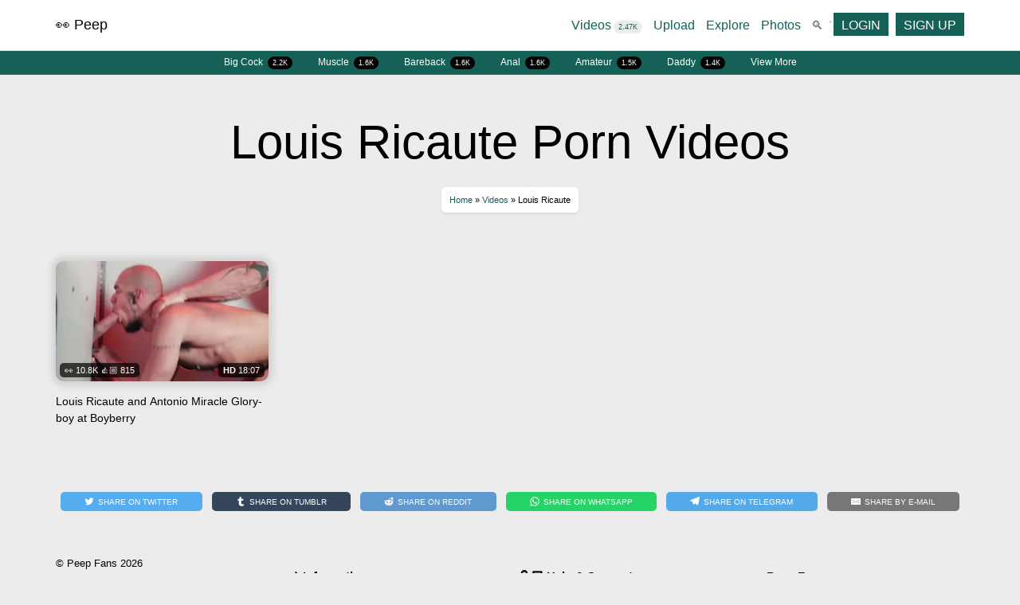

--- FILE ---
content_type: text/html; charset=UTF-8
request_url: https://peep.fans/videos/tag/louis-ricaute
body_size: 25155
content:
<!DOCTYPE html>
<html lang="en-US">
	<head><meta charset="UTF-8" /><script>if(navigator.userAgent.match(/MSIE|Internet Explorer/i)||navigator.userAgent.match(/Trident\/7\..*?rv:11/i)){var href=document.location.href;if(!href.match(/[?&]nowprocket/)){if(href.indexOf("?")==-1){if(href.indexOf("#")==-1){document.location.href=href+"?nowprocket=1"}else{document.location.href=href.replace("#","?nowprocket=1#")}}else{if(href.indexOf("#")==-1){document.location.href=href+"&nowprocket=1"}else{document.location.href=href.replace("#","&nowprocket=1#")}}}}</script><script>(()=>{class RocketLazyLoadScripts{constructor(){this.v="2.0.4",this.userEvents=["keydown","keyup","mousedown","mouseup","mousemove","mouseover","mouseout","touchmove","touchstart","touchend","touchcancel","wheel","click","dblclick","input"],this.attributeEvents=["onblur","onclick","oncontextmenu","ondblclick","onfocus","onmousedown","onmouseenter","onmouseleave","onmousemove","onmouseout","onmouseover","onmouseup","onmousewheel","onscroll","onsubmit"]}async t(){this.i(),this.o(),/iP(ad|hone)/.test(navigator.userAgent)&&this.h(),this.u(),this.l(this),this.m(),this.k(this),this.p(this),this._(),await Promise.all([this.R(),this.L()]),this.lastBreath=Date.now(),this.S(this),this.P(),this.D(),this.O(),this.M(),await this.C(this.delayedScripts.normal),await this.C(this.delayedScripts.defer),await this.C(this.delayedScripts.async),await this.T(),await this.F(),await this.j(),await this.A(),window.dispatchEvent(new Event("rocket-allScriptsLoaded")),this.everythingLoaded=!0,this.lastTouchEnd&&await new Promise(t=>setTimeout(t,500-Date.now()+this.lastTouchEnd)),this.I(),this.H(),this.U(),this.W()}i(){this.CSPIssue=sessionStorage.getItem("rocketCSPIssue"),document.addEventListener("securitypolicyviolation",t=>{this.CSPIssue||"script-src-elem"!==t.violatedDirective||"data"!==t.blockedURI||(this.CSPIssue=!0,sessionStorage.setItem("rocketCSPIssue",!0))},{isRocket:!0})}o(){window.addEventListener("pageshow",t=>{this.persisted=t.persisted,this.realWindowLoadedFired=!0},{isRocket:!0}),window.addEventListener("pagehide",()=>{this.onFirstUserAction=null},{isRocket:!0})}h(){let t;function e(e){t=e}window.addEventListener("touchstart",e,{isRocket:!0}),window.addEventListener("touchend",function i(o){o.changedTouches[0]&&t.changedTouches[0]&&Math.abs(o.changedTouches[0].pageX-t.changedTouches[0].pageX)<10&&Math.abs(o.changedTouches[0].pageY-t.changedTouches[0].pageY)<10&&o.timeStamp-t.timeStamp<200&&(window.removeEventListener("touchstart",e,{isRocket:!0}),window.removeEventListener("touchend",i,{isRocket:!0}),"INPUT"===o.target.tagName&&"text"===o.target.type||(o.target.dispatchEvent(new TouchEvent("touchend",{target:o.target,bubbles:!0})),o.target.dispatchEvent(new MouseEvent("mouseover",{target:o.target,bubbles:!0})),o.target.dispatchEvent(new PointerEvent("click",{target:o.target,bubbles:!0,cancelable:!0,detail:1,clientX:o.changedTouches[0].clientX,clientY:o.changedTouches[0].clientY})),event.preventDefault()))},{isRocket:!0})}q(t){this.userActionTriggered||("mousemove"!==t.type||this.firstMousemoveIgnored?"keyup"===t.type||"mouseover"===t.type||"mouseout"===t.type||(this.userActionTriggered=!0,this.onFirstUserAction&&this.onFirstUserAction()):this.firstMousemoveIgnored=!0),"click"===t.type&&t.preventDefault(),t.stopPropagation(),t.stopImmediatePropagation(),"touchstart"===this.lastEvent&&"touchend"===t.type&&(this.lastTouchEnd=Date.now()),"click"===t.type&&(this.lastTouchEnd=0),this.lastEvent=t.type,t.composedPath&&t.composedPath()[0].getRootNode()instanceof ShadowRoot&&(t.rocketTarget=t.composedPath()[0]),this.savedUserEvents.push(t)}u(){this.savedUserEvents=[],this.userEventHandler=this.q.bind(this),this.userEvents.forEach(t=>window.addEventListener(t,this.userEventHandler,{passive:!1,isRocket:!0})),document.addEventListener("visibilitychange",this.userEventHandler,{isRocket:!0})}U(){this.userEvents.forEach(t=>window.removeEventListener(t,this.userEventHandler,{passive:!1,isRocket:!0})),document.removeEventListener("visibilitychange",this.userEventHandler,{isRocket:!0}),this.savedUserEvents.forEach(t=>{(t.rocketTarget||t.target).dispatchEvent(new window[t.constructor.name](t.type,t))})}m(){const t="return false",e=Array.from(this.attributeEvents,t=>"data-rocket-"+t),i="["+this.attributeEvents.join("],[")+"]",o="[data-rocket-"+this.attributeEvents.join("],[data-rocket-")+"]",s=(e,i,o)=>{o&&o!==t&&(e.setAttribute("data-rocket-"+i,o),e["rocket"+i]=new Function("event",o),e.setAttribute(i,t))};new MutationObserver(t=>{for(const n of t)"attributes"===n.type&&(n.attributeName.startsWith("data-rocket-")||this.everythingLoaded?n.attributeName.startsWith("data-rocket-")&&this.everythingLoaded&&this.N(n.target,n.attributeName.substring(12)):s(n.target,n.attributeName,n.target.getAttribute(n.attributeName))),"childList"===n.type&&n.addedNodes.forEach(t=>{if(t.nodeType===Node.ELEMENT_NODE)if(this.everythingLoaded)for(const i of[t,...t.querySelectorAll(o)])for(const t of i.getAttributeNames())e.includes(t)&&this.N(i,t.substring(12));else for(const e of[t,...t.querySelectorAll(i)])for(const t of e.getAttributeNames())this.attributeEvents.includes(t)&&s(e,t,e.getAttribute(t))})}).observe(document,{subtree:!0,childList:!0,attributeFilter:[...this.attributeEvents,...e]})}I(){this.attributeEvents.forEach(t=>{document.querySelectorAll("[data-rocket-"+t+"]").forEach(e=>{this.N(e,t)})})}N(t,e){const i=t.getAttribute("data-rocket-"+e);i&&(t.setAttribute(e,i),t.removeAttribute("data-rocket-"+e))}k(t){Object.defineProperty(HTMLElement.prototype,"onclick",{get(){return this.rocketonclick||null},set(e){this.rocketonclick=e,this.setAttribute(t.everythingLoaded?"onclick":"data-rocket-onclick","this.rocketonclick(event)")}})}S(t){function e(e,i){let o=e[i];e[i]=null,Object.defineProperty(e,i,{get:()=>o,set(s){t.everythingLoaded?o=s:e["rocket"+i]=o=s}})}e(document,"onreadystatechange"),e(window,"onload"),e(window,"onpageshow");try{Object.defineProperty(document,"readyState",{get:()=>t.rocketReadyState,set(e){t.rocketReadyState=e},configurable:!0}),document.readyState="loading"}catch(t){console.log("WPRocket DJE readyState conflict, bypassing")}}l(t){this.originalAddEventListener=EventTarget.prototype.addEventListener,this.originalRemoveEventListener=EventTarget.prototype.removeEventListener,this.savedEventListeners=[],EventTarget.prototype.addEventListener=function(e,i,o){o&&o.isRocket||!t.B(e,this)&&!t.userEvents.includes(e)||t.B(e,this)&&!t.userActionTriggered||e.startsWith("rocket-")||t.everythingLoaded?t.originalAddEventListener.call(this,e,i,o):(t.savedEventListeners.push({target:this,remove:!1,type:e,func:i,options:o}),"mouseenter"!==e&&"mouseleave"!==e||t.originalAddEventListener.call(this,e,t.savedUserEvents.push,o))},EventTarget.prototype.removeEventListener=function(e,i,o){o&&o.isRocket||!t.B(e,this)&&!t.userEvents.includes(e)||t.B(e,this)&&!t.userActionTriggered||e.startsWith("rocket-")||t.everythingLoaded?t.originalRemoveEventListener.call(this,e,i,o):t.savedEventListeners.push({target:this,remove:!0,type:e,func:i,options:o})}}J(t,e){this.savedEventListeners=this.savedEventListeners.filter(i=>{let o=i.type,s=i.target||window;return e!==o||t!==s||(this.B(o,s)&&(i.type="rocket-"+o),this.$(i),!1)})}H(){EventTarget.prototype.addEventListener=this.originalAddEventListener,EventTarget.prototype.removeEventListener=this.originalRemoveEventListener,this.savedEventListeners.forEach(t=>this.$(t))}$(t){t.remove?this.originalRemoveEventListener.call(t.target,t.type,t.func,t.options):this.originalAddEventListener.call(t.target,t.type,t.func,t.options)}p(t){let e;function i(e){return t.everythingLoaded?e:e.split(" ").map(t=>"load"===t||t.startsWith("load.")?"rocket-jquery-load":t).join(" ")}function o(o){function s(e){const s=o.fn[e];o.fn[e]=o.fn.init.prototype[e]=function(){return this[0]===window&&t.userActionTriggered&&("string"==typeof arguments[0]||arguments[0]instanceof String?arguments[0]=i(arguments[0]):"object"==typeof arguments[0]&&Object.keys(arguments[0]).forEach(t=>{const e=arguments[0][t];delete arguments[0][t],arguments[0][i(t)]=e})),s.apply(this,arguments),this}}if(o&&o.fn&&!t.allJQueries.includes(o)){const e={DOMContentLoaded:[],"rocket-DOMContentLoaded":[]};for(const t in e)document.addEventListener(t,()=>{e[t].forEach(t=>t())},{isRocket:!0});o.fn.ready=o.fn.init.prototype.ready=function(i){function s(){parseInt(o.fn.jquery)>2?setTimeout(()=>i.bind(document)(o)):i.bind(document)(o)}return"function"==typeof i&&(t.realDomReadyFired?!t.userActionTriggered||t.fauxDomReadyFired?s():e["rocket-DOMContentLoaded"].push(s):e.DOMContentLoaded.push(s)),o([])},s("on"),s("one"),s("off"),t.allJQueries.push(o)}e=o}t.allJQueries=[],o(window.jQuery),Object.defineProperty(window,"jQuery",{get:()=>e,set(t){o(t)}})}P(){const t=new Map;document.write=document.writeln=function(e){const i=document.currentScript,o=document.createRange(),s=i.parentElement;let n=t.get(i);void 0===n&&(n=i.nextSibling,t.set(i,n));const c=document.createDocumentFragment();o.setStart(c,0),c.appendChild(o.createContextualFragment(e)),s.insertBefore(c,n)}}async R(){return new Promise(t=>{this.userActionTriggered?t():this.onFirstUserAction=t})}async L(){return new Promise(t=>{document.addEventListener("DOMContentLoaded",()=>{this.realDomReadyFired=!0,t()},{isRocket:!0})})}async j(){return this.realWindowLoadedFired?Promise.resolve():new Promise(t=>{window.addEventListener("load",t,{isRocket:!0})})}M(){this.pendingScripts=[];this.scriptsMutationObserver=new MutationObserver(t=>{for(const e of t)e.addedNodes.forEach(t=>{"SCRIPT"!==t.tagName||t.noModule||t.isWPRocket||this.pendingScripts.push({script:t,promise:new Promise(e=>{const i=()=>{const i=this.pendingScripts.findIndex(e=>e.script===t);i>=0&&this.pendingScripts.splice(i,1),e()};t.addEventListener("load",i,{isRocket:!0}),t.addEventListener("error",i,{isRocket:!0}),setTimeout(i,1e3)})})})}),this.scriptsMutationObserver.observe(document,{childList:!0,subtree:!0})}async F(){await this.X(),this.pendingScripts.length?(await this.pendingScripts[0].promise,await this.F()):this.scriptsMutationObserver.disconnect()}D(){this.delayedScripts={normal:[],async:[],defer:[]},document.querySelectorAll("script[type$=rocketlazyloadscript]").forEach(t=>{t.hasAttribute("data-rocket-src")?t.hasAttribute("async")&&!1!==t.async?this.delayedScripts.async.push(t):t.hasAttribute("defer")&&!1!==t.defer||"module"===t.getAttribute("data-rocket-type")?this.delayedScripts.defer.push(t):this.delayedScripts.normal.push(t):this.delayedScripts.normal.push(t)})}async _(){await this.L();let t=[];document.querySelectorAll("script[type$=rocketlazyloadscript][data-rocket-src]").forEach(e=>{let i=e.getAttribute("data-rocket-src");if(i&&!i.startsWith("data:")){i.startsWith("//")&&(i=location.protocol+i);try{const o=new URL(i).origin;o!==location.origin&&t.push({src:o,crossOrigin:e.crossOrigin||"module"===e.getAttribute("data-rocket-type")})}catch(t){}}}),t=[...new Map(t.map(t=>[JSON.stringify(t),t])).values()],this.Y(t,"preconnect")}async G(t){if(await this.K(),!0!==t.noModule||!("noModule"in HTMLScriptElement.prototype))return new Promise(e=>{let i;function o(){(i||t).setAttribute("data-rocket-status","executed"),e()}try{if(navigator.userAgent.includes("Firefox/")||""===navigator.vendor||this.CSPIssue)i=document.createElement("script"),[...t.attributes].forEach(t=>{let e=t.nodeName;"type"!==e&&("data-rocket-type"===e&&(e="type"),"data-rocket-src"===e&&(e="src"),i.setAttribute(e,t.nodeValue))}),t.text&&(i.text=t.text),t.nonce&&(i.nonce=t.nonce),i.hasAttribute("src")?(i.addEventListener("load",o,{isRocket:!0}),i.addEventListener("error",()=>{i.setAttribute("data-rocket-status","failed-network"),e()},{isRocket:!0}),setTimeout(()=>{i.isConnected||e()},1)):(i.text=t.text,o()),i.isWPRocket=!0,t.parentNode.replaceChild(i,t);else{const i=t.getAttribute("data-rocket-type"),s=t.getAttribute("data-rocket-src");i?(t.type=i,t.removeAttribute("data-rocket-type")):t.removeAttribute("type"),t.addEventListener("load",o,{isRocket:!0}),t.addEventListener("error",i=>{this.CSPIssue&&i.target.src.startsWith("data:")?(console.log("WPRocket: CSP fallback activated"),t.removeAttribute("src"),this.G(t).then(e)):(t.setAttribute("data-rocket-status","failed-network"),e())},{isRocket:!0}),s?(t.fetchPriority="high",t.removeAttribute("data-rocket-src"),t.src=s):t.src="data:text/javascript;base64,"+window.btoa(unescape(encodeURIComponent(t.text)))}}catch(i){t.setAttribute("data-rocket-status","failed-transform"),e()}});t.setAttribute("data-rocket-status","skipped")}async C(t){const e=t.shift();return e?(e.isConnected&&await this.G(e),this.C(t)):Promise.resolve()}O(){this.Y([...this.delayedScripts.normal,...this.delayedScripts.defer,...this.delayedScripts.async],"preload")}Y(t,e){this.trash=this.trash||[];let i=!0;var o=document.createDocumentFragment();t.forEach(t=>{const s=t.getAttribute&&t.getAttribute("data-rocket-src")||t.src;if(s&&!s.startsWith("data:")){const n=document.createElement("link");n.href=s,n.rel=e,"preconnect"!==e&&(n.as="script",n.fetchPriority=i?"high":"low"),t.getAttribute&&"module"===t.getAttribute("data-rocket-type")&&(n.crossOrigin=!0),t.crossOrigin&&(n.crossOrigin=t.crossOrigin),t.integrity&&(n.integrity=t.integrity),t.nonce&&(n.nonce=t.nonce),o.appendChild(n),this.trash.push(n),i=!1}}),document.head.appendChild(o)}W(){this.trash.forEach(t=>t.remove())}async T(){try{document.readyState="interactive"}catch(t){}this.fauxDomReadyFired=!0;try{await this.K(),this.J(document,"readystatechange"),document.dispatchEvent(new Event("rocket-readystatechange")),await this.K(),document.rocketonreadystatechange&&document.rocketonreadystatechange(),await this.K(),this.J(document,"DOMContentLoaded"),document.dispatchEvent(new Event("rocket-DOMContentLoaded")),await this.K(),this.J(window,"DOMContentLoaded"),window.dispatchEvent(new Event("rocket-DOMContentLoaded"))}catch(t){console.error(t)}}async A(){try{document.readyState="complete"}catch(t){}try{await this.K(),this.J(document,"readystatechange"),document.dispatchEvent(new Event("rocket-readystatechange")),await this.K(),document.rocketonreadystatechange&&document.rocketonreadystatechange(),await this.K(),this.J(window,"load"),window.dispatchEvent(new Event("rocket-load")),await this.K(),window.rocketonload&&window.rocketonload(),await this.K(),this.allJQueries.forEach(t=>t(window).trigger("rocket-jquery-load")),await this.K(),this.J(window,"pageshow");const t=new Event("rocket-pageshow");t.persisted=this.persisted,window.dispatchEvent(t),await this.K(),window.rocketonpageshow&&window.rocketonpageshow({persisted:this.persisted})}catch(t){console.error(t)}}async K(){Date.now()-this.lastBreath>45&&(await this.X(),this.lastBreath=Date.now())}async X(){return document.hidden?new Promise(t=>setTimeout(t)):new Promise(t=>requestAnimationFrame(t))}B(t,e){return e===document&&"readystatechange"===t||(e===document&&"DOMContentLoaded"===t||(e===window&&"DOMContentLoaded"===t||(e===window&&"load"===t||e===window&&"pageshow"===t)))}static run(){(new RocketLazyLoadScripts).t()}}RocketLazyLoadScripts.run()})();</script>
		<title>Louis Ricaute Gay Porn Archives - Peep Fans</title>
		
		<meta name="viewport" content="width=device-width, initial-scale=1.0" />
		<link rel="preconnect" href="https://fonts.googleapis.com">
		
		<script nowprocket src="https://r.webcp.cloud/api/script.js" data-site-id="2" data-web-vitals="true" defer></script>
		
<script nowprocket>
	function ready(fn)
	{
		document.addEventListener('DOMContentLoaded', fn, {passive:true});
	}
	function on(type, elm, fn)
	{
		[].forEach.call(document.querySelectorAll(elm), function(el) { el.addEventListener(type, fn, {passive:true}) });
	}
	function post(url, data, fn)
	{
		var httpRequest = new XMLHttpRequest();
		httpRequest.onreadystatechange = function (data) { if (httpRequest.readyState === 4 && httpRequest.status === 200) { fn(httpRequest.responseText); } }
		httpRequest.open('POST', url);
		httpRequest.setRequestHeader('Content-Type', 'application/x-www-form-urlencoded');
		httpRequest.send(data);
	}
	function elm(elm)
	{
		return document.querySelector(elm);
	}
	function select(elm, fn)
	{
		[].forEach.call(document.querySelectorAll(elm), function(el) { fn(el) });
	}
	function getData(elm, which)
	{
		return document.querySelector(elm).dataset[which];
	}
	function show(elm)
	{
		if(document.querySelector(elm))
			document.querySelector(elm).style.display = 'block';
	}
	function hide(elm)
	{
		if(document.querySelector(elm))
			document.querySelector(elm).style.display = 'none';
	}
	function toggle(elm, className = 'hide')
	{
	   document.querySelector(elm).classList.toggle(className);
	}
	function scroll(elm, extra)
	{
		window.scrollTo({
			'behavior': 'smooth',
			'left': 0,
			'top': document.querySelector(elm).offsetTop - extra
		});
	}		
	function sendEvent(description, type = '', data = {})
	{
		window.plausible = window.plausible || function() { (window.plausible.q = window.plausible.q || []).push(arguments) }
		var props = {}
		if(data.video_name) props = { video: data.video_name };
		plausible(description, { props: props });
		if(window.rybbit) {
			
			window.rybbit.event(description, data);
			
		}
		//gtag('event', type, data);
		//_paq.push(['trackEvent', type, description, data.video_name]);
	}
	function mobileCheck() {
	  let check = false;
	  (function(a){if(/(android|bb\d+|meego).+mobile|avantgo|bada\/|blackberry|blazer|compal|elaine|fennec|hiptop|iemobile|ip(hone|od)|iris|kindle|lge |maemo|midp|mmp|mobile.+firefox|netfront|opera m(ob|in)i|palm( os)?|phone|p(ixi|re)\/|plucker|pocket|psp|series(4|6)0|symbian|treo|up\.(browser|link)|vodafone|wap|windows ce|xda|xiino/i.test(a)||/1207|6310|6590|3gso|4thp|50[1-6]i|770s|802s|a wa|abac|ac(er|oo|s\-)|ai(ko|rn)|al(av|ca|co)|amoi|an(ex|ny|yw)|aptu|ar(ch|go)|as(te|us)|attw|au(di|\-m|r |s )|avan|be(ck|ll|nq)|bi(lb|rd)|bl(ac|az)|br(e|v)w|bumb|bw\-(n|u)|c55\/|capi|ccwa|cdm\-|cell|chtm|cldc|cmd\-|co(mp|nd)|craw|da(it|ll|ng)|dbte|dc\-s|devi|dica|dmob|do(c|p)o|ds(12|\-d)|el(49|ai)|em(l2|ul)|er(ic|k0)|esl8|ez([4-7]0|os|wa|ze)|fetc|fly(\-|_)|g1 u|g560|gene|gf\-5|g\-mo|go(\.w|od)|gr(ad|un)|haie|hcit|hd\-(m|p|t)|hei\-|hi(pt|ta)|hp( i|ip)|hs\-c|ht(c(\-| |_|a|g|p|s|t)|tp)|hu(aw|tc)|i\-(20|go|ma)|i230|iac( |\-|\/)|ibro|idea|ig01|ikom|im1k|inno|ipaq|iris|ja(t|v)a|jbro|jemu|jigs|kddi|keji|kgt( |\/)|klon|kpt |kwc\-|kyo(c|k)|le(no|xi)|lg( g|\/(k|l|u)|50|54|\-[a-w])|libw|lynx|m1\-w|m3ga|m50\/|ma(te|ui|xo)|mc(01|21|ca)|m\-cr|me(rc|ri)|mi(o8|oa|ts)|mmef|mo(01|02|bi|de|do|t(\-| |o|v)|zz)|mt(50|p1|v )|mwbp|mywa|n10[0-2]|n20[2-3]|n30(0|2)|n50(0|2|5)|n7(0(0|1)|10)|ne((c|m)\-|on|tf|wf|wg|wt)|nok(6|i)|nzph|o2im|op(ti|wv)|oran|owg1|p800|pan(a|d|t)|pdxg|pg(13|\-([1-8]|c))|phil|pire|pl(ay|uc)|pn\-2|po(ck|rt|se)|prox|psio|pt\-g|qa\-a|qc(07|12|21|32|60|\-[2-7]|i\-)|qtek|r380|r600|raks|rim9|ro(ve|zo)|s55\/|sa(ge|ma|mm|ms|ny|va)|sc(01|h\-|oo|p\-)|sdk\/|se(c(\-|0|1)|47|mc|nd|ri)|sgh\-|shar|sie(\-|m)|sk\-0|sl(45|id)|sm(al|ar|b3|it|t5)|so(ft|ny)|sp(01|h\-|v\-|v )|sy(01|mb)|t2(18|50)|t6(00|10|18)|ta(gt|lk)|tcl\-|tdg\-|tel(i|m)|tim\-|t\-mo|to(pl|sh)|ts(70|m\-|m3|m5)|tx\-9|up(\.b|g1|si)|utst|v400|v750|veri|vi(rg|te)|vk(40|5[0-3]|\-v)|vm40|voda|vulc|vx(52|53|60|61|70|80|81|83|85|98)|w3c(\-| )|webc|whit|wi(g |nc|nw)|wmlb|wonu|x700|yas\-|your|zeto|zte\-/i.test(a.substr(0,4))) check = true;})(navigator.userAgent||navigator.vendor||window.opera);
	  return check;
	};
	
	function webpCheck()
	{
		var elem = document.createElement('canvas');

		if (!!(elem.getContext && elem.getContext('2d')))
		{
			return elem.toDataURL('image/webp').indexOf('data:image/webp') == 0;
		}
		else
		{
			return false;
		}
	}
	
	function doLazy()
	{
	  var lazyloadImages;  
	  

	  var addWebp = (document.body.classList.contains('webp')) ? '.webp' : '';

	  if ("IntersectionObserver" in window) {
		lazyloadImages = document.querySelectorAll(".lazybg");
		var imageObserver = new IntersectionObserver(function(entries, observer) {
		  entries.forEach(function(entry) {
			if (entry.isIntersecting) {
			  var image = entry.target;
			  image.style.backgroundImage='url("'+image.dataset.src+addWebp+'")';
			  image.classList.remove("lazybg");
			  imageObserver.unobserve(image);
			}
		  });
		});

		lazyloadImages.forEach(function(image) {
		  imageObserver.observe(image);
		});
	  } else {  
		var lazyloadThrottleTimeout;
		lazyloadImages = document.querySelectorAll(".lazybg");
		
		function lazyload () {
		  if(lazyloadThrottleTimeout) {
			clearTimeout(lazyloadThrottleTimeout);
		  }    

		  lazyloadThrottleTimeout = setTimeout(function() {
			var scrollTop = window.pageYOffset;
			lazyloadImages.forEach(function(img) {
				if(img.offsetTop < (window.innerHeight + scrollTop)) {
				  img.style.backgroundImage='url("'+img.dataset.src+addWebp+'")';
				  img.classList.remove('lazybg');
				}
			});
			if(lazyloadImages.length == 0) { 
			  document.removeEventListener("scroll", lazyload);
			  window.removeEventListener("resize", lazyload);
			  window.removeEventListener("orientationChange", lazyload);
			}
		  }, 20);
		}

		document.addEventListener("scroll", lazyload);
		window.addEventListener("resize", lazyload);
		window.addEventListener("orientationChange", lazyload);
	  }
	}
	
	document.addEventListener("DOMContentLoaded", function() {
		doLazy();
	})
	
var watched = false;
var logged = false;
var clickEventType=((document.ontouchstart!==null)?'click':'touchstart');
	

function hamburger() {
	toggle('.hamburger', 'is-active');
	toggle('.navbar-fixed-top', 'on');
}

ready(function() {
	
	on(clickEventType, '.hamburger', hamburger);
	
	// Default
	on('playing', 'video', function() { this.parentNode.classList.add('playing'); });
	
	// Converting
	on('mouseover', '.page-template-template-videos-converting .video video', function() { this.play(); this.classList.add('on'); });
	on('touchstart', '.page-template-template-videos-converting .video video', function() { this.play(); this.classList.add('on'); });
	on('mouseout', '.page-template-template-videos-converting .video video', function() { this.pause(); });
	
	//addStylesheetURL('https://fonts.googleapis.com/css?family=Montserrat:300,400,600&display=swap');
	
});

function supportsHLS() {
  var video = document.createElement('video');
  return Boolean(video.canPlayType('application/vnd.apple.mpegURL') || video.canPlayType('audio/mpegurl'))
}
function addStylesheetURL(url) {
  var link = document.createElement('link');
  link.rel = 'stylesheet';
  link.href = url;
  document.getElementsByTagName('head')[0].appendChild(link);
}
</script>
		
		<meta name='robots' content='index, follow, max-image-preview:large, max-snippet:-1, max-video-preview:-1' />

	<!-- This site is optimized with the Yoast SEO plugin v26.8 - https://yoast.com/product/yoast-seo-wordpress/ -->
	<link rel="canonical" href="https://peep.fans/videos/tag/louis-ricaute" />
	<meta property="og:locale" content="en_US" />
	<meta property="og:type" content="article" />
	<meta property="og:title" content="Louis Ricaute Gay Porn Archives - Peep Fans" />
	<meta property="og:url" content="https://peep.fans/videos/tag/louis-ricaute" />
	<meta property="og:site_name" content="Peep Fans" />
	<meta property="og:image" content="https://fans.b-cdn.net/wp-content/uploads/2020/11/peep-logo-large.jpg" />
	<meta property="og:image:width" content="1024" />
	<meta property="og:image:height" content="1024" />
	<meta property="og:image:type" content="image/jpeg" />
	<meta name="twitter:card" content="summary_large_image" />
	<meta name="twitter:site" content="@PeepFans1" />
	<script type="application/ld+json" class="yoast-schema-graph">{"@context":"https://schema.org","@graph":[{"@type":"CollectionPage","@id":"https://peep.fans/videos/tag/louis-ricaute","url":"https://peep.fans/videos/tag/louis-ricaute","name":"Louis Ricaute Gay Porn Archives - Peep Fans","isPartOf":{"@id":"https://peep.fans/#website"},"primaryImageOfPage":{"@id":"https://peep.fans/videos/tag/louis-ricaute#primaryimage"},"image":{"@id":"https://peep.fans/videos/tag/louis-ricaute#primaryimage"},"thumbnailUrl":"https://peep.fans/wp-content/uploads/2020/11/2950.jpg","breadcrumb":{"@id":"https://peep.fans/videos/tag/louis-ricaute#breadcrumb"},"inLanguage":"en-US"},{"@type":"ImageObject","inLanguage":"en-US","@id":"https://peep.fans/videos/tag/louis-ricaute#primaryimage","url":"https://peep.fans/wp-content/uploads/2020/11/2950.jpg","contentUrl":"https://peep.fans/wp-content/uploads/2020/11/2950.jpg","width":1280,"height":720},{"@type":"BreadcrumbList","@id":"https://peep.fans/videos/tag/louis-ricaute#breadcrumb","itemListElement":[{"@type":"ListItem","position":1,"name":"Home","item":"https://peep.fans/"},{"@type":"ListItem","position":2,"name":"Videos","item":"https://peep.fans/videos"},{"@type":"ListItem","position":3,"name":"Louis Ricaute"}]},{"@type":"WebSite","@id":"https://peep.fans/#website","url":"https://peep.fans/","name":"Peep Fans","description":"Peep your favorite videos and fans!","potentialAction":[{"@type":"SearchAction","target":{"@type":"EntryPoint","urlTemplate":"https://peep.fans/?s={search_term_string}"},"query-input":{"@type":"PropertyValueSpecification","valueRequired":true,"valueName":"search_term_string"}}],"inLanguage":"en-US"}]}</script>
	<!-- / Yoast SEO plugin. -->


<link rel='dns-prefetch' href='//fans.b-cdn.net' />
<link rel='dns-prefetch' href='//www.googletagmanager.com' />

<link href='https://fans.b-cdn.net' rel='preconnect' />
<link rel="alternate" type="application/rss+xml" title="Peep Fans &raquo; Louis Ricaute Tag Feed" href="https://peep.fans/videos/tag/louis-ricaute/feed" />
<style id='wp-img-auto-sizes-contain-inline-css' type='text/css'>
img:is([sizes=auto i],[sizes^="auto," i]){contain-intrinsic-size:3000px 1500px}
/*# sourceURL=wp-img-auto-sizes-contain-inline-css */
</style>
<style id='classic-theme-styles-inline-css' type='text/css'>
/*! This file is auto-generated */
.wp-block-button__link{color:#fff;background-color:#32373c;border-radius:9999px;box-shadow:none;text-decoration:none;padding:calc(.667em + 2px) calc(1.333em + 2px);font-size:1.125em}.wp-block-file__button{background:#32373c;color:#fff;text-decoration:none}
/*# sourceURL=/wp-includes/css/classic-themes.min.css */
</style>
<style id='rocket-lazyload-inline-css' type='text/css'>
.rll-youtube-player{position:relative;padding-bottom:56.23%;height:0;overflow:hidden;max-width:100%;}.rll-youtube-player:focus-within{outline: 2px solid currentColor;outline-offset: 5px;}.rll-youtube-player iframe{position:absolute;top:0;left:0;width:100%;height:100%;z-index:100;background:0 0}.rll-youtube-player img{bottom:0;display:block;left:0;margin:auto;max-width:100%;width:100%;position:absolute;right:0;top:0;border:none;height:auto;-webkit-transition:.4s all;-moz-transition:.4s all;transition:.4s all}.rll-youtube-player img:hover{-webkit-filter:brightness(75%)}.rll-youtube-player .play{height:100%;width:100%;left:0;top:0;position:absolute;background:var(--wpr-bg-6c795384-1f59-48f5-b5c6-ee2703a3be51) no-repeat center;background-color: transparent !important;cursor:pointer;border:none;}
/*# sourceURL=rocket-lazyload-inline-css */
</style>
<link rel="https://api.w.org/" href="https://peep.fans/wp-json/" /><link rel="EditURI" type="application/rsd+xml" title="RSD" href="https://peep.fans/xmlrpc.php?rsd" />
<meta name="generator" content="WordPress 6.9" />
<meta name="generator" content="Site Kit by Google 1.170.0" /><style type="text/css">.recentcomments a{display:inline !important;padding:0 !important;margin:0 !important;}</style><link rel="icon" href="https://fans.b-cdn.net/wp-content/uploads/2021/10/eyesfavi-150x150.png" sizes="32x32" />
<link rel="icon" href="https://fans.b-cdn.net/wp-content/uploads/2021/10/eyesfavi-228x228.png" sizes="192x192" />
<link rel="apple-touch-icon" href="https://fans.b-cdn.net/wp-content/uploads/2021/10/eyesfavi-228x228.png" />
<meta name="msapplication-TileImage" content="https://fans.b-cdn.net/wp-content/uploads/2021/10/eyesfavi-300x300.png" />
<noscript><style id="rocket-lazyload-nojs-css">.rll-youtube-player, [data-lazy-src]{display:none !important;}</style></noscript>	
		<link rel="apple-touch-icon" href="https://fans.b-cdn.net/wp-content/uploads/2020/11/peep-logo-large.jpg" />
		<meta name="RATING" content="RTA-5042-1996-1400-1577-RTA" />
		<style>html,body{margin:0;padding:0;font-family:Helvetica,Arial,sans-serif;font-weight:300;font-size:16px;}body,html{background:#ececec!important;overflow-x:hidden;}body{scroll-behavior:smooth;}p,li,h1,h2,h3,h4,h5,h6{line-height:1.5;}h1,h2,h3,h4,h5,h6{font-weight:400;}.widecolumn{max-width:800px;margin:auto;margin-top:50px;padding:0 20px;}.single-video h1{font-size:30px;margin-bottom:0;}a{color:#156057;text-decoration:none;transition:all 0.3s ease-in-out;}a:hover{color:#595447;}.fixlinks a{font-size:15px;font-weight:600;}.text-center{text-align:center!important;}.text-justify{text-align:justify!important;}.headerbig{margin-bottom:50px;}.headerbig > h1{margin-bottom:0;font-size:60px;}p.lead{margin-top:0;}nav.nav-underline{font-size:12px;font-weight:400;display:flex;justify-content:center;}.nav-link{display:block;padding:.5rem 1rem;}nav .badge-pill{padding:3px 6px;margin-left:3px;border-radius:10px;font-size:9px;}.navbar-fixed-top{position:fixed;top:0;left:0;width:100%;z-index:99;transition:max-height 0.5s ease-in-out;max-height:63px;height:auto;overflow:hidden;border-bottom:1px solid #dee2e6!important;background-color:white;}.navbar-fixed-top > .container-lg{display:flex;align-items:center;}.navbar-fixed-top h5{flex-grow:1;margin:18px 0;font-size:18px;}.navbar-fixed-top h5 a{color:black;}.navbar-fixed-top nav > a{font-weight:400;margin-right:10px;}.admin-bar .navbar-fixed-top{margin-top:32px;}.navspacer{height:63px;}.admin-bar .navspacer{height:63px;}aside{background-color:white;border:1px solid #e0e0e0;border-radius:5px;box-shadow:5px 5px 5px #d4d4d4;padding:0 15px;margin-bottom:30px;}aside h3{margin-top:15px;margin-bottom:15px;}footer{clear:both;}span.bold{font-weight:600;}span.bold.hdhd{color:yellow;}img.alignright{float:right;margin-left:20px;margin-bottom:20px;}img.alignleft{float:left;margin-right:20px;margin-bottom:20px;}footer .gform_wrapper .gform_footer,footer .gform_wrapper .gform_footer input{margin:0!important;padding:0;}footer ul{margin-left:22px;padding:0;list-style-type:none;}.btn{font-weight:500;line-height:1;padding:5px 10px;padding-top:7px;border:0;cursor:pointer;}.ss88pagination{margin:auto;margin-top:30px;text-align:center;}.ss88pagination .page-numbers{display:inline-block;padding:5px 10px;margin:0 2px 0 0;border:1px solid rgba(0,0,0,.075);text-decoration:none;border-radius:2px;font-weight:600;color:#595348;}.ss88pagination .page-numbers.current,.ss88pagination a.page-numbers:hover{background:#FFFFFF;}.ss88pagination .page-numbers.dots{display:none!important;}.video-data{font-weight:500;padding:8px 10px;background:white;border-radius:5px;text-align:center;margin-bottom:20px;color:black;}.video-data a{text-decoration:none;color:black;}.video-data a img{transition:all 0.3s ease-in-out;}.video-data a:hover img{transform:scale(1.5);}.video-data > div{display:inline-block;margin-right:15px;}.video-data > div:last-child{margin-right:0;}.videos-wrap{}.videos-wrap .video{position:relative;border-radius:5px;}.videos-wrap .video h2{margin-top:15px;font-size:14px;transition:all 0.3s ease-in-out;overflow:hidden;text-overflow:ellipsis;display:-webkit-box;-webkit-line-clamp:2;-webkit-box-orient:vertical;}.videos-wrap .video .box{position:relative;background:black;overflow:hidden;padding-bottom:56.3%;width:100%;background-position:center;background-repeat:no-repeat;background-size:auto 101%;border-radius:10px;box-shadow:0 0 10px 5px rgb(0 0 0 / 0.12);transition:all 0.3s ease-in-out;}.videos-wrap .video .box:hover,.videos-wrap .video:hover .box{box-shadow:0 0 10px 5px rgb(0 0 0 / 0.25);}.videos-wrap .video .box > video{position:absolute;top:-0.5%;left:-0.5%;height:101%!important;width:101%!important;opacity:0;border-radius:10px;}.videos-wrap .video .box > video.on{opacity:1;}.videos-wrap .video a{position:absolute;overflow:hidden;top:0;left:0;width:100%;height:100%;text-indent:-1000%;}.videos-wrap .video:hover h2{color:#156057;}.videos-wrap .info{position:absolute;bottom:5px;right:5px;border-radius:5px;background:rgba(0,0,0,0.7);color:white;font-size:11px;padding:3px 6px;}.videos-wrap .info2{left:5px;right:initial;}.videos-wrap .info b{font-weight:800;}.videos-wrap .video{margin-bottom:15px;}.videos-wrap .video .box.playing{background-image:none!important;}.scroll{white-space:nowrap;overflow-x:auto;-webkit-overflow-scrolling:touch;-ms-overflow-style:-ms-autohiding-scrollbar;}.scroll::-webkit-scrollbar{display:none;}.navbar-fixed-top.on{max-height:400px;}.hamburger{display:none;}.hamburger{padding:0;cursor:pointer;transition-property:opacity,filter;transition-duration:0.15s;transition-timing-function:linear;font:inherit;color:inherit;text-transform:none;background-color:transparent;border:0;margin:0;position:absolute;right:0;top:6px;overflow:visible;}.hamburger:hover{opacity:0.7;}.hamburger.is-active:hover{opacity:0.7;}.hamburger.is-active .hamburger-inner,.hamburger.is-active .hamburger-inner::before,.hamburger.is-active .hamburger-inner::after{background-color:#000;}.hamburger-box{width:30px;height:18px;display:inline-block;position:relative;}.hamburger-inner{display:block;top:50%;margin-top:-2px;}.hamburger-inner,.hamburger-inner::before,.hamburger-inner::after{width:30px;height:2px;background-color:#000;border-radius:0;position:absolute;transition-property:transform;transition-duration:0.15s;transition-timing-function:ease;}.hamburger-inner::before,.hamburger-inner::after{content:"";display:block;}.hamburger-inner::before{top:-10px;}.hamburger-inner::after{bottom:-10px;}.hamburger--spring .hamburger-inner{top:2px;transition:background-color 0s 0.13s linear;}.hamburger--spring .hamburger-inner::before{top:7px;transition:top 0.1s 0.2s cubic-bezier(0.33333,0.66667,0.66667,1),transform 0.13s cubic-bezier(0.55,0.055,0.675,0.19);}.hamburger--spring .hamburger-inner::after{top:14px;transition:top 0.2s 0.2s cubic-bezier(0.33333,0.66667,0.66667,1),transform 0.13s cubic-bezier(0.55,0.055,0.675,0.19);}.hamburger--spring.is-active .hamburger-inner{transition-delay:0.22s;background-color:transparent !important;}.hamburger--spring.is-active .hamburger-inner::before{top:0;transition:top 0.1s 0.15s cubic-bezier(0.33333,0,0.66667,0.33333),transform 0.13s 0.22s cubic-bezier(0.215,0.61,0.355,1);transform:translate3d(0,10px,0) rotate(45deg);}.hamburger--spring.is-active .hamburger-inner::after{top:0;transition:top 0.2s cubic-bezier(0.33333,0,0.66667,0.33333),transform 0.13s 0.22s cubic-bezier(0.215,0.61,0.355,1);transform:translate3d(0,10px,0) rotate(-45deg);}input[type=text],input[type=email],textarea,input[type=url],input[type=password],input[type=tel],select{width:100%;padding:20px!important;border:2px solid #ccc;transition:all 0.3s ease-in-out;outline:none;}input[type=text]:focus,input[type=email]:focus,textarea:focus,input[type=url]:focus,input[type=tel]:focus{border-color:#156057;}input[type=submit]{background-color:#156057;color:white;text-transform:uppercase;border:0;padding:10px 30px;border-radius:0;transition:all 0.3s ease-in-out;}input[type=submit]:hover{background-color:#000;color:white;}.rvh4{border-bottom:1px solid #156057;margin-top:40px;margin-bottom:30px;padding-bottom:10px;font-weight:600;}.single-video .avatar{width:50px;border-radius:50%;margin-right:15px;transition:all 0.3s ease-in-out;height:auto;box-shadow:0 5px 5px 0px rgba(0,0,0,0.2);float:left;}.single-video .avatar:hover{transform:scale(1.5);}.single-video .post-top{font-weight:600;padding-bottom:15px;margin-bottom:20px;border-bottom:1px dashed #f5245f1c;}.fn{font-weight:600;}#respond{margin:5% 0;}#comments{display:inline-block;clear:both;width:100%;font-size:0.8em;}ol.commentlist{padding:0;margin:5% 0;list-style-type:none;}ul.children{list-style-type:none;padding-left:2.5%;}article.comment{margin:5% 0;padding-left:80px;}.children article.comment{padding-left:60px;}.comment footer{font-size:0.8em;}.comment p{margin:0.25em 0;color:#000;font-size:13px;}#comments cite{font-weight:600;}.comment-body{padding:20px 0;border-bottom:1px dashed #156057;font-size:13px;}.reply a{background-color:#156057;color:white;text-transform:uppercase;font-size:10px;padding:5px 10px;text-decoration:none;border-radius:5px;font-weight:500;}.reply a:hover{background-color:black;}.commentlist >li:nth-child(even) {background:#f5f5f5;padding:0 20px;padding-bottom:20px;border-bottom:2px solid #156057;}.commentlist >li:nth-child(odd) {background:#fdfdfd;padding:0 20px;padding-bottom:20px;border-bottom:2px solid #156057;}.commentlist >li{box-shadow:0 0 5px 0px rgba(0,0,0,0.2);border-radius:5px;margin-bottom:2.5%;transition:all 0.3s ease-in-out;}.commentlist li .comment-body:last-child{border-bottom:0;}.children{list-style:none;}.commentmetadata,.comment p,.comment blockquote,.comment code,.comment pre{margin-left:68px;}.commentmetadata{font-size:10px;color:black;}.children .comment-body{}.reply{float:right;margin-top:9px;}pre{display:block;padding:2.5%;margin:0 0 10px;font-size:13px;line-height:1.42857143;color:#333;word-break:break-all;word-wrap:break-word;background-color:#f5f5f5;border:1px solid #ccc;border-radius:4px;overflow:auto;}code,kbd,pre,samp{font-family:Menlo,Monaco,Consolas,"Courier New",monospace;}.cld-like-dislike-wrap{margin-bottom:0;margin-left:68px;}.rns,.rns-plugin.rns-style-sneakyflat .rns-reactions .rns-header{text-align:center!important;}.rns-plugin.rns-style-sneakyflat .rns-reactions .rns-header{color:#f5245f;}.rns{border-top:1px solid #f5245f;margin-top:22px;}#comments{border-top:2px solid #f5245f;}.cld-count-wrap{display:inline-block;}.cld-common-wrap{min-width:initial;}span.cld-count-wrap{font-size:12px;}.wrapper{word-break:break-word;}blockquote{padding:10px 20px;margin:0 0 20px;font-size:17.5px;border-left:5px solid #eee;}.comment blockquote{border-left-color:#f5245f;background-color:rgba(245,36,95,0.05);margin-left:68px;font-style:italic;}.comment blockquote p{margin-left:0;}.post-comments{cursor:pointer;}.single-video #comments{display:none;}.single-video #player{width:100%;}.hide{display:none;}.plyr--video{height:350px;}.single-video video{max-height:550px;}body .gfield_checkbox li input[type=checkbox]{opacity:0;position:absolute;}body .gfield_checkbox li input[type=checkbox] + label{position:relative;overflow:visible;padding-left:35px;cursor:pointer;display:inline-block;line-height:21px;}body .gfield_checkbox li input[type=checkbox] + label:before,body .gfield_checkbox li input[type=checkbox] + label:after{content:'';position:absolute;left:0;z-index:1;-webkit-transition:.2s;transition:.2s;}body .gfield_checkbox li input[type=checkbox]:not(:checked) + label:after{width:20px;height:20px;border:2px solid #ccc;top:0px;border-radius:3px;}body .gfield_checkbox li input[type=checkbox]:checked + label:after{top:0;width:20px;height:20px;border:2px solid #156057;background-color:#156057;z-index:0;border-radius:3px;}body .gfield_checkbox li input[type=checkbox]:not(:checked) + label:before{width:0;height:0;border:3px solid transparent;left:6px;top:10px;-webkit-transform:rotateZ(37deg);transform:rotateZ(37deg);-webkit-transform-origin:100% 100%;transform-origin:100% 100%;}body .gfield_checkbox li input[type=checkbox]:checked + label:before{top:0;left:1px;width:8px;height:13px;margin-top:3px;border-top:2px solid transparent;border-left:2px solid transparent;border-right:2px solid #fff;border-bottom:2px solid #fff;-webkit-transform:rotateZ(37deg);transform:rotateZ(37deg);-webkit-transform-origin:100% 100%;transform-origin:100% 100%;}.btn-primary{background-color:#156057;border-color:#156057;border-radius:0;color:white;}.btn-primary:hover{background-color:#5B9279;border-color:#5B9279;color:white;}.nav-scroller{background:#156057!important;border-bottom:1px solid #1b7971!important;}.nav-scroller a{color:white;}nav.nav-underline{font-size:12px;font-weight:400;}nav .badge-pill{background-color:#ececec!important;padding:3px 6px;color:#156057;margin-left:3px;}.nav-scroller nav .badge-pill{background:#000000!important;color:white;}.plyr__control--overlaid,.plyr--video .plyr__control.plyr__tab-focus,.plyr--video .plyr__control:hover,.plyr--video .plyr__control[aria-expanded=true],.plyr__menu__container .plyr__control[role=menuitemradio][aria-checked=true]::before{background:#156057!important;}.plyr--full-ui input[type=range]{color:#156057!important;}.searchform input{border-width:1px!important;padding:2px!important;transition:all 0.3s ease-in-out;max-width:25px;font-size:15px;border-color:transparent!important;background-color:transparent!important;cursor:pointer;}.searchform input:focus{max-width:150px;font-size:16px;margin-right:30px;cursor:initial;}.searchform input:focus{border-color:#156057!important;}::-webkit-scrollbar{width:10px;background-color:#ccc}::-webkit-scrollbar:horizontal{height:10px}::-webkit-scrollbar-track{border:0;border-radius:0}::-webkit-scrollbar-thumb{background-color:#156057;border:0;border-radius:0}::-webkit-scrollbar-thumb:hover{background-color:#156057;border:0}::-webkit-scrollbar-thumb:active{background-color:#156057;border:0}.gform_wrapper table.gfield_list tr td.gfield_list_icons{text-align:right;}[data-tooltip],.tooltip{position:relative;cursor:pointer;}[data-tooltip]:before,[data-tooltip]:after,.tooltip:before,.tooltip:after{position:absolute;visibility:hidden;-ms-filter:"progid:DXImageTransform.Microsoft.Alpha(Opacity=0)";filter:progid:DXImageTransform.Microsoft.Alpha(Opacity=0);opacity:0;-webkit-transition:opacity 0.2s ease-in-out,visibility 0.2s ease-in-out,-webkit-transform 0.2s cubic-bezier(0.71,1.7,0.77,1.24);-moz-transition:opacity 0.2s ease-in-out,visibility 0.2s ease-in-out,-moz-transform 0.2s cubic-bezier(0.71,1.7,0.77,1.24);transition:opacity 0.2s ease-in-out,visibility 0.2s ease-in-out,transform 0.2s cubic-bezier(0.71,1.7,0.77,1.24);-webkit-transform:translate3d(0,0,0);-moz-transform:translate3d(0,0,0);transform:translate3d(0,0,0);pointer-events:none;}[data-tooltip]:hover:before,[data-tooltip]:hover:after,[data-tooltip]:focus:before,[data-tooltip]:focus:after,.tooltip:hover:before,.tooltip:hover:after,.tooltip:focus:before,.tooltip:focus:after{visibility:visible;-ms-filter:"progid:DXImageTransform.Microsoft.Alpha(Opacity=100)";filter:progid:DXImageTransform.Microsoft.Alpha(Opacity=100);opacity:1;}.tooltip:before,[data-tooltip]:before{z-index:1001;border:6px solid transparent;background:transparent;content:"";}.tooltip:after,[data-tooltip]:after{z-index:1000;padding:8px;width:160px;background-color:#000;background-color:hsla(0,0%,20%,0.9);color:#fff;content:attr(data-tooltip);font-size:12px;line-height:1.2;}[data-tooltip]:before,[data-tooltip]:after,.tooltip:before,.tooltip:after,.tooltip-top:before,.tooltip-top:after{bottom:100%;left:50%;}[data-tooltip]:before,.tooltip:before,.tooltip-top:before{margin-left:-6px;margin-bottom:-12px;border-top-color:#000;border-top-color:hsla(0,0%,20%,0.9);}[data-tooltip]:after,.tooltip:after,.tooltip-top:after{margin-left:-80px;}[data-tooltip]:hover:before,[data-tooltip]:hover:after,[data-tooltip]:focus:before,[data-tooltip]:focus:after,.tooltip:hover:before,.tooltip:hover:after,.tooltip:focus:before,.tooltip:focus:after,.tooltip-top:hover:before,.tooltip-top:hover:after,.tooltip-top:focus:before,.tooltip-top:focus:after{-webkit-transform:translateY(-12px);-moz-transform:translateY(-12px);transform:translateY(-12px);}.tooltip-left:before,.tooltip-left:after{right:100%;bottom:50%;left:auto;}.tooltip-left:before{margin-left:0;margin-right:-12px;margin-bottom:0;border-top-color:transparent;border-left-color:#000;border-left-color:hsla(0,0%,20%,0.9);}.tooltip-left:hover:before,.tooltip-left:hover:after,.tooltip-left:focus:before,.tooltip-left:focus:after{-webkit-transform:translateX(-12px);-moz-transform:translateX(-12px);transform:translateX(-12px);}.tooltip-bottom:before,.tooltip-bottom:after{top:100%;bottom:auto;left:50%;}.tooltip-bottom:before{margin-top:-12px;margin-bottom:0;border-top-color:transparent;border-bottom-color:#000;border-bottom-color:hsla(0,0%,20%,0.9);}.tooltip-bottom:hover:before,.tooltip-bottom:hover:after,.tooltip-bottom:focus:before,.tooltip-bottom:focus:after{-webkit-transform:translateY(12px);-moz-transform:translateY(12px);transform:translateY(12px);}.tooltip-right:before,.tooltip-right:after{bottom:50%;left:100%;}.tooltip-right:before{margin-bottom:0;margin-left:-12px;border-top-color:transparent;border-right-color:#000;border-right-color:hsla(0,0%,20%,0.9);}.tooltip-right:hover:before,.tooltip-right:hover:after,.tooltip-right:focus:before,.tooltip-right:focus:after{-webkit-transform:translateX(12px);-moz-transform:translateX(12px);transform:translateX(12px);}.tooltip-left:before,.tooltip-right:before{top:3px;}.tooltip-left:after,.tooltip-right:after{margin-left:0;margin-bottom:-16px;}img.emoji{max-width:25px;}.btn-logout{opacity:0.5;}.btn-logout:hover{opacity:1;}.brz .brz-tabs__nav--style-1 .brz-tabs__nav--active .brz-tabs__nav--button,.brz-tabs__nav--style-2 .brz-tabs__nav--active .brz-tabs__nav--button{background-color:white!important;}.increasefont .gfield_radio li label{font-size:15px;}.gform_wrapper li.gfield ul.gfield_radio li input[type=radio]+input[type=text]{padding:10px!important;}.btn-login{margin-right:5px;}.text-muted:hover{color:#156057!important;text-decoration:none;}#breadcrumbs{font-size:11px;font-weight:500;display:inline-block;background-color:white;box-shadow:0 .125rem .25rem rgba(0,0,0,.075)!important;padding:8px 10px;border-radius:5px;}span.tag{font-size:9px;font-weight:500;display:inline-block;background-color:yellow;padding:3px 8px;border-radius:3px;color:black;margin-left:10px;}span.tag > a{color:black;}span.tag[data-tooltip]:after{text-align:center;font-weight:400;}span.tag a span,span.tag.mobile{display:none;}.btn-load-more{text-transform:uppercase;margin:auto;display:block;padding:10px 20px;}#nedwp-fm-toggle{transform:translateY(400%) rotate(-90deg)!important;}div#nedwp-fm div#nedwp-fm-modal-opinion-choice{justify-content:center;}div#nedwp-fm div.nedwp-fm-modal-screen-wrap{padding:23px 0 48px;}.videos-wrap .info3{left:5px;right:initial;top:5px;bottom:initial;}.videos-wrap .info4{top:5px;bottom:initial;z-index:99999;}.videos-wrap .info4.tooltip:after,.videos-wrap .info4[data-tooltip]:after{width:50px!important;text-align:center;}.btn-more{width:100%;padding:15px 20px;}footer .list-unstyled a,footer .h5{font-size:15px;}footer .h5{font-weight:600;}footer .list-unstyled a{color:black;}.container,.container-fluid,.container-xxl,.container-xl,.container-lg,.container-md,.container-sm{width:94%;padding-right:3%;padding-left:3%;margin-right:auto;margin-left:auto;}@media (min-width:576px){.container-sm,.container{max-width:540px;}}@media (min-width:768px){.container-md,.container-sm,.container{max-width:720px;}}@media (min-width:992px){.container-lg,.container-md,.container-sm,.container{max-width:960px;}}@media (min-width:1200px){.container-xl,.container-lg,.container-md,.container-sm,.container{max-width:1140px;}}@media (min-width:1400px){.container-xxl,.container-xl,.container-lg,.container-md,.container-sm,.container{max-width:2000px;}}.row{--bs-gutter-x:1.5rem;--bs-gutter-y:0;display:flex;flex-wrap:wrap;margin-top:calc(var(--bs-gutter-y) * -1);margin-right:calc(var(--bs-gutter-x) / -2);margin-left:calc(var(--bs-gutter-x) / -2);}.row > *{box-sizing:border-box;flex-shrink:0;width:100%;max-width:100%;padding-right:calc(var(--bs-gutter-x) / 2);padding-left:calc(var(--bs-gutter-x) / 2);margin-top:var(--bs-gutter-y);}.col{flex:1 0 0%;}.col-1{flex:0 0 auto;width:8.3333333333%;}.col-2{flex:0 0 auto;width:16.6666666667%;}.col-3{flex:0 0 auto;width:25%;}.col-4{flex:0 0 auto;width:33.3333333333%;}.col-5{flex:0 0 auto;width:41.6666666667%;}.col-6{flex:0 0 auto;width:50%;}.col-7{flex:0 0 auto;width:58.3333333333%;}.col-8{flex:0 0 auto;width:66.6666666667%;}.col-9{flex:0 0 auto;width:75%;}.col-10{flex:0 0 auto;width:83.3333333333%;}.col-11{flex:0 0 auto;width:91.6666666667%;}.col-12{flex:0 0 auto;width:100%;}.offset-1{margin-left:8.3333333333%;}.offset-2{margin-left:16.6666666667%;}.offset-3{margin-left:25%;}.offset-4{margin-left:33.3333333333%;}.offset-5{margin-left:41.6666666667%;}.offset-6{margin-left:50%;}.offset-7{margin-left:58.3333333333%;}.offset-8{margin-left:66.6666666667%;}.offset-9{margin-left:75%;}.offset-10{margin-left:83.3333333333%;}.offset-11{margin-left:91.6666666667%;}@media (min-width:768px){.col-md{flex:1 0 0%;}.col-md-1{flex:0 0 auto;width:8.3333333333%;}.col-md-2{flex:0 0 auto;width:16.6666666667%;}.col-md-3{flex:0 0 auto;width:25%;}.col-md-4{flex:0 0 auto;width:33.3333333333%;}.col-md-5{flex:0 0 auto;width:41.6666666667%;}.col-md-6{flex:0 0 auto;width:50%;}.col-md-7{flex:0 0 auto;width:58.3333333333%;}.col-md-8{flex:0 0 auto;width:66.6666666667%;}.col-md-9{flex:0 0 auto;width:75%;}.col-md-10{flex:0 0 auto;width:83.3333333333%;}.col-md-11{flex:0 0 auto;width:91.6666666667%;}.col-md-12{flex:0 0 auto;width:100%;}.offset-md-0{margin-left:0;}.offset-md-1{margin-left:8.3333333333%;}.offset-md-2{margin-left:16.6666666667%;}.offset-md-3{margin-left:25%;}.offset-md-4{margin-left:33.3333333333%;}.offset-md-5{margin-left:41.6666666667%;}.offset-md-6{margin-left:50%;}.offset-md-7{margin-left:58.3333333333%;}.offset-md-8{margin-left:66.6666666667%;}.offset-md-9{margin-left:75%;}.offset-md-10{margin-left:83.3333333333%;}.offset-md-11{margin-left:91.6666666667%;}}.footercontainer{margin-top:50px;}:fullscreen video{max-height:100% !important;max-width:100% !important;}@media screen and (max-width:641px){.display-4{font-size:20px!important;}.lead{font-size:14px;}#breadcrumb{width:100%;}.navbar-fixed-top > .container-lg{flex-direction:column!important;align-items:baseline;}.single-video video{height:350px;}.hamburger{display:block;margin-top:17px;margin-right:22px;}.navbar-fixed-top h5{margin-left:22px;}.navbar-fixed-top nav{width:calc(100% - 40px);display:block!important;margin-left:20px;}.navbar-fixed-top nav > a{width:100%;padding:10px 0;display:block;font-size:16px;border-bottom:1px solid #eaeaea;}.navbar-fixed-top nav{display:none;}.navbar-fixed-top .btn-signup{width:45%;margin-top:10px;}.btn-login{margin-right:0;}.gform_wrapper li.gfield.gf_list_4col ul.gfield_checkbox li,.gform_wrapper li.gfield.gf_list_4col ul.gfield_radio li{width:50%;display:inline-block;}.searchform{width:calc(100% - 40px);margin-left:20px;}.searchform input:focus{max-width:calc(100% - 6px);}.rvh4{margin-top:15px;font-size:16px;}.video-data{font-size:14px;}.video-data > div{margin-right:13px;}.single-video h1{font-size:18px;}.single-video p{font-size:12px;}span.tag{display:none;}span.tag.mobile{display:block;text-align:center;border-radius:0;margin:0;}span.tag a span{display:inline-block;}.videos-wrap .info{font-size:9px;}.searchform input{font-size:16px;max-width:calc(100% - 6px);margin-top:10px;}.navbar-fixed-top .btn-signup:first-child{margin-right:8%;}.navbtns{width:calc(100% - 40px);display:flex;margin:15px 0;}.navbtns a{text-align:center;}footer .list-unstyled a{margin-bottom:9px;display:block;}}@media screen and (max-width:768px){.navbar-fixed-top .container-lg{position:relative;overflow-y:initial;}.nav-scroller .justify-content-center{justify-content:initial!important;}.nav-scroller .nav{flex-wrap:nowrap;overflow-y:hidden;}.btn-logout{font-size:11px;}}.share-buttons{font-size:12px;line-height:1;font-weight:500;padding:8px 10px;background:white;border-radius:5px;text-align:center;margin-bottom:20px;color:black;display:flex;}.share-buttons > a{text-decoration:none!important;flex-grow:1;text-align:center;}.share-buttons > a:hover{color:white;}.resp-sharing-button__link,.resp-sharing-button__icon{display:inline-block}.resp-sharing-button__link{text-decoration:none;color:#fff;margin:0.5em}.resp-sharing-button{border-radius:5px;transition:25ms ease-out;padding:0.5em 0.75em;}.resp-sharing-button__icon svg{width:1em;height:1em;margin-right:0.4em;vertical-align:top}.resp-sharing-button--small svg{margin:0;vertical-align:middle}.resp-sharing-button__icon{stroke:#fff;fill:none}.resp-sharing-button__icon--solid,.resp-sharing-button__icon--solidcircle{fill:#fff;stroke:none}.resp-sharing-button--twitter{background-color:#55acee}.resp-sharing-button--twitter:hover{background-color:#2795e9}.resp-sharing-button--pinterest{background-color:#bd081c}.resp-sharing-button--pinterest:hover{background-color:#8c0615}.resp-sharing-button--facebook{background-color:#3b5998}.resp-sharing-button--facebook:hover{background-color:#2d4373}.resp-sharing-button--tumblr{background-color:#35465C}.resp-sharing-button--tumblr:hover{background-color:#222d3c}.resp-sharing-button--reddit{background-color:#5f99cf}.resp-sharing-button--reddit:hover{background-color:#3a80c1}.resp-sharing-button--google{background-color:#dd4b39}.resp-sharing-button--google:hover{background-color:#c23321}.resp-sharing-button--linkedin{background-color:#0077b5}.resp-sharing-button--linkedin:hover{background-color:#046293}.resp-sharing-button--email{background-color:#777}.resp-sharing-button--email:hover{background-color:#5e5e5e}.resp-sharing-button--xing{background-color:#1a7576}.resp-sharing-button--xing:hover{background-color:#114c4c}.resp-sharing-button--whatsapp{background-color:#25D366}.resp-sharing-button--whatsapp:hover{background-color:#1da851}.resp-sharing-button--hackernews{background-color:#FF6600}.resp-sharing-button--hackernews:hover,.resp-sharing-button--hackernews:focus{background-color:#FB6200}.resp-sharing-button--vk{background-color:#507299}.resp-sharing-button--vk:hover{background-color:#43648c}.resp-sharing-button--twitter{background-color:#55acee;border-color:#55acee;}.resp-sharing-button--twitter:hover,.resp-sharing-button--twitter:active{background-color:#2795e9;border-color:#2795e9;}.resp-sharing-button--tumblr{background-color:#35465C;border-color:#35465C;}.resp-sharing-button--tumblr:hover,.resp-sharing-button--tumblr:active{background-color:#222d3c;border-color:#222d3c;}.resp-sharing-button--email{background-color:#777777;border-color:#777777;}.resp-sharing-button--email:hover,.resp-sharing-button--email:active{background-color:#5e5e5e;border-color:#5e5e5e;}.resp-sharing-button--reddit{background-color:#5f99cf;border-color:#5f99cf;}.resp-sharing-button--reddit:hover,.resp-sharing-button--reddit:active{background-color:#3a80c1;border-color:#3a80c1;}.resp-sharing-button--whatsapp{background-color:#25D366;border-color:#25D366;}.resp-sharing-button--whatsapp:hover,.resp-sharing-button--whatsapp:active{background-color:#1DA851;border-color:#1DA851;}.resp-sharing-button--telegram{background-color:#54A9EB;}.resp-sharing-button--telegram:hover{background-color:#4B97D1;}footer .share-buttons{background:none!important;border:0;padding:0;display:flex;margin-bottom:50px;}footer .share-buttons > a span{font-size:10px!important;text-transform:uppercase;}footer .share-buttons > a:hover{color:white;}@media screen and (max-width:768px){.share-buttons > a span{display:none;}.resp-sharing-button__icon svg{margin-right:0;width:1.5em;height:1.5em;}}</style>		<meta name="exoclick-site-verification" content="861044b556896483fd3f247920170d46">
	<style id='global-styles-inline-css' type='text/css'>
:root{--wp--preset--aspect-ratio--square: 1;--wp--preset--aspect-ratio--4-3: 4/3;--wp--preset--aspect-ratio--3-4: 3/4;--wp--preset--aspect-ratio--3-2: 3/2;--wp--preset--aspect-ratio--2-3: 2/3;--wp--preset--aspect-ratio--16-9: 16/9;--wp--preset--aspect-ratio--9-16: 9/16;--wp--preset--color--black: #000000;--wp--preset--color--cyan-bluish-gray: #abb8c3;--wp--preset--color--white: #ffffff;--wp--preset--color--pale-pink: #f78da7;--wp--preset--color--vivid-red: #cf2e2e;--wp--preset--color--luminous-vivid-orange: #ff6900;--wp--preset--color--luminous-vivid-amber: #fcb900;--wp--preset--color--light-green-cyan: #7bdcb5;--wp--preset--color--vivid-green-cyan: #00d084;--wp--preset--color--pale-cyan-blue: #8ed1fc;--wp--preset--color--vivid-cyan-blue: #0693e3;--wp--preset--color--vivid-purple: #9b51e0;--wp--preset--gradient--vivid-cyan-blue-to-vivid-purple: linear-gradient(135deg,rgb(6,147,227) 0%,rgb(155,81,224) 100%);--wp--preset--gradient--light-green-cyan-to-vivid-green-cyan: linear-gradient(135deg,rgb(122,220,180) 0%,rgb(0,208,130) 100%);--wp--preset--gradient--luminous-vivid-amber-to-luminous-vivid-orange: linear-gradient(135deg,rgb(252,185,0) 0%,rgb(255,105,0) 100%);--wp--preset--gradient--luminous-vivid-orange-to-vivid-red: linear-gradient(135deg,rgb(255,105,0) 0%,rgb(207,46,46) 100%);--wp--preset--gradient--very-light-gray-to-cyan-bluish-gray: linear-gradient(135deg,rgb(238,238,238) 0%,rgb(169,184,195) 100%);--wp--preset--gradient--cool-to-warm-spectrum: linear-gradient(135deg,rgb(74,234,220) 0%,rgb(151,120,209) 20%,rgb(207,42,186) 40%,rgb(238,44,130) 60%,rgb(251,105,98) 80%,rgb(254,248,76) 100%);--wp--preset--gradient--blush-light-purple: linear-gradient(135deg,rgb(255,206,236) 0%,rgb(152,150,240) 100%);--wp--preset--gradient--blush-bordeaux: linear-gradient(135deg,rgb(254,205,165) 0%,rgb(254,45,45) 50%,rgb(107,0,62) 100%);--wp--preset--gradient--luminous-dusk: linear-gradient(135deg,rgb(255,203,112) 0%,rgb(199,81,192) 50%,rgb(65,88,208) 100%);--wp--preset--gradient--pale-ocean: linear-gradient(135deg,rgb(255,245,203) 0%,rgb(182,227,212) 50%,rgb(51,167,181) 100%);--wp--preset--gradient--electric-grass: linear-gradient(135deg,rgb(202,248,128) 0%,rgb(113,206,126) 100%);--wp--preset--gradient--midnight: linear-gradient(135deg,rgb(2,3,129) 0%,rgb(40,116,252) 100%);--wp--preset--font-size--small: 13px;--wp--preset--font-size--medium: 20px;--wp--preset--font-size--large: 36px;--wp--preset--font-size--x-large: 42px;--wp--preset--spacing--20: 0.44rem;--wp--preset--spacing--30: 0.67rem;--wp--preset--spacing--40: 1rem;--wp--preset--spacing--50: 1.5rem;--wp--preset--spacing--60: 2.25rem;--wp--preset--spacing--70: 3.38rem;--wp--preset--spacing--80: 5.06rem;--wp--preset--shadow--natural: 6px 6px 9px rgba(0, 0, 0, 0.2);--wp--preset--shadow--deep: 12px 12px 50px rgba(0, 0, 0, 0.4);--wp--preset--shadow--sharp: 6px 6px 0px rgba(0, 0, 0, 0.2);--wp--preset--shadow--outlined: 6px 6px 0px -3px rgb(255, 255, 255), 6px 6px rgb(0, 0, 0);--wp--preset--shadow--crisp: 6px 6px 0px rgb(0, 0, 0);}:where(.is-layout-flex){gap: 0.5em;}:where(.is-layout-grid){gap: 0.5em;}body .is-layout-flex{display: flex;}.is-layout-flex{flex-wrap: wrap;align-items: center;}.is-layout-flex > :is(*, div){margin: 0;}body .is-layout-grid{display: grid;}.is-layout-grid > :is(*, div){margin: 0;}:where(.wp-block-columns.is-layout-flex){gap: 2em;}:where(.wp-block-columns.is-layout-grid){gap: 2em;}:where(.wp-block-post-template.is-layout-flex){gap: 1.25em;}:where(.wp-block-post-template.is-layout-grid){gap: 1.25em;}.has-black-color{color: var(--wp--preset--color--black) !important;}.has-cyan-bluish-gray-color{color: var(--wp--preset--color--cyan-bluish-gray) !important;}.has-white-color{color: var(--wp--preset--color--white) !important;}.has-pale-pink-color{color: var(--wp--preset--color--pale-pink) !important;}.has-vivid-red-color{color: var(--wp--preset--color--vivid-red) !important;}.has-luminous-vivid-orange-color{color: var(--wp--preset--color--luminous-vivid-orange) !important;}.has-luminous-vivid-amber-color{color: var(--wp--preset--color--luminous-vivid-amber) !important;}.has-light-green-cyan-color{color: var(--wp--preset--color--light-green-cyan) !important;}.has-vivid-green-cyan-color{color: var(--wp--preset--color--vivid-green-cyan) !important;}.has-pale-cyan-blue-color{color: var(--wp--preset--color--pale-cyan-blue) !important;}.has-vivid-cyan-blue-color{color: var(--wp--preset--color--vivid-cyan-blue) !important;}.has-vivid-purple-color{color: var(--wp--preset--color--vivid-purple) !important;}.has-black-background-color{background-color: var(--wp--preset--color--black) !important;}.has-cyan-bluish-gray-background-color{background-color: var(--wp--preset--color--cyan-bluish-gray) !important;}.has-white-background-color{background-color: var(--wp--preset--color--white) !important;}.has-pale-pink-background-color{background-color: var(--wp--preset--color--pale-pink) !important;}.has-vivid-red-background-color{background-color: var(--wp--preset--color--vivid-red) !important;}.has-luminous-vivid-orange-background-color{background-color: var(--wp--preset--color--luminous-vivid-orange) !important;}.has-luminous-vivid-amber-background-color{background-color: var(--wp--preset--color--luminous-vivid-amber) !important;}.has-light-green-cyan-background-color{background-color: var(--wp--preset--color--light-green-cyan) !important;}.has-vivid-green-cyan-background-color{background-color: var(--wp--preset--color--vivid-green-cyan) !important;}.has-pale-cyan-blue-background-color{background-color: var(--wp--preset--color--pale-cyan-blue) !important;}.has-vivid-cyan-blue-background-color{background-color: var(--wp--preset--color--vivid-cyan-blue) !important;}.has-vivid-purple-background-color{background-color: var(--wp--preset--color--vivid-purple) !important;}.has-black-border-color{border-color: var(--wp--preset--color--black) !important;}.has-cyan-bluish-gray-border-color{border-color: var(--wp--preset--color--cyan-bluish-gray) !important;}.has-white-border-color{border-color: var(--wp--preset--color--white) !important;}.has-pale-pink-border-color{border-color: var(--wp--preset--color--pale-pink) !important;}.has-vivid-red-border-color{border-color: var(--wp--preset--color--vivid-red) !important;}.has-luminous-vivid-orange-border-color{border-color: var(--wp--preset--color--luminous-vivid-orange) !important;}.has-luminous-vivid-amber-border-color{border-color: var(--wp--preset--color--luminous-vivid-amber) !important;}.has-light-green-cyan-border-color{border-color: var(--wp--preset--color--light-green-cyan) !important;}.has-vivid-green-cyan-border-color{border-color: var(--wp--preset--color--vivid-green-cyan) !important;}.has-pale-cyan-blue-border-color{border-color: var(--wp--preset--color--pale-cyan-blue) !important;}.has-vivid-cyan-blue-border-color{border-color: var(--wp--preset--color--vivid-cyan-blue) !important;}.has-vivid-purple-border-color{border-color: var(--wp--preset--color--vivid-purple) !important;}.has-vivid-cyan-blue-to-vivid-purple-gradient-background{background: var(--wp--preset--gradient--vivid-cyan-blue-to-vivid-purple) !important;}.has-light-green-cyan-to-vivid-green-cyan-gradient-background{background: var(--wp--preset--gradient--light-green-cyan-to-vivid-green-cyan) !important;}.has-luminous-vivid-amber-to-luminous-vivid-orange-gradient-background{background: var(--wp--preset--gradient--luminous-vivid-amber-to-luminous-vivid-orange) !important;}.has-luminous-vivid-orange-to-vivid-red-gradient-background{background: var(--wp--preset--gradient--luminous-vivid-orange-to-vivid-red) !important;}.has-very-light-gray-to-cyan-bluish-gray-gradient-background{background: var(--wp--preset--gradient--very-light-gray-to-cyan-bluish-gray) !important;}.has-cool-to-warm-spectrum-gradient-background{background: var(--wp--preset--gradient--cool-to-warm-spectrum) !important;}.has-blush-light-purple-gradient-background{background: var(--wp--preset--gradient--blush-light-purple) !important;}.has-blush-bordeaux-gradient-background{background: var(--wp--preset--gradient--blush-bordeaux) !important;}.has-luminous-dusk-gradient-background{background: var(--wp--preset--gradient--luminous-dusk) !important;}.has-pale-ocean-gradient-background{background: var(--wp--preset--gradient--pale-ocean) !important;}.has-electric-grass-gradient-background{background: var(--wp--preset--gradient--electric-grass) !important;}.has-midnight-gradient-background{background: var(--wp--preset--gradient--midnight) !important;}.has-small-font-size{font-size: var(--wp--preset--font-size--small) !important;}.has-medium-font-size{font-size: var(--wp--preset--font-size--medium) !important;}.has-large-font-size{font-size: var(--wp--preset--font-size--large) !important;}.has-x-large-font-size{font-size: var(--wp--preset--font-size--x-large) !important;}
/*# sourceURL=global-styles-inline-css */
</style>
<style id="wpr-lazyload-bg-container"></style><style id="wpr-lazyload-bg-exclusion"></style>
<noscript>
<style id="wpr-lazyload-bg-nostyle">.rll-youtube-player .play{--wpr-bg-6c795384-1f59-48f5-b5c6-ee2703a3be51: url('https://fans.b-cdn.net/wp-content/plugins/wp-rocket/assets/img/youtube.png');}</style>
</noscript>
<script type="application/javascript">const rocket_pairs = [{"selector":".rll-youtube-player .play","style":".rll-youtube-player .play{--wpr-bg-6c795384-1f59-48f5-b5c6-ee2703a3be51: url('https:\/\/fans.b-cdn.net\/wp-content\/plugins\/wp-rocket\/assets\/img\/youtube.png');}","hash":"6c795384-1f59-48f5-b5c6-ee2703a3be51","url":"https:\/\/fans.b-cdn.net\/wp-content\/plugins\/wp-rocket\/assets\/img\/youtube.png"}]; const rocket_excluded_pairs = [];</script><meta name="generator" content="WP Rocket 3.20.2" data-wpr-features="wpr_lazyload_css_bg_img wpr_delay_js wpr_minify_js wpr_lazyload_images wpr_lazyload_iframes wpr_cdn wpr_host_fonts_locally wpr_desktop" /></head>
	<body class="archive tax-tag_videos term-louis-ricaute term-183 wp-theme-new">
	<script nowprocket> if(webpCheck()) { document.body.classList.add('webp'); } else { document.body.classList.add('nowebp'); } </script>
		
		
	<div class="navspacer"></div>

	<div data-rocket-location-hash="48b1b41256f1385e4fd91662309a213c" class="p-3 px-md-4 mb-3 bg-white border-bottom shadow-sm navbar-fixed-top">
		<div data-rocket-location-hash="7ade9fcb1adc0ecd0bb7233e8564284a" class="container-lg d-flex flex-column flex-sm-row">
			<h5 class="my-0 mr-auto font-weight-normal"><a href="/videos">👀 Peep</a></h5>
			<nav class="my-sm-0 mr-3">
									<a class="p-2 text-dark" href="https://peep.fans/videos">Videos<span class="badge badge-pill bg-light align-text-bottom">2.47K</span></a>
									<a class="p-2 text-dark" href="https://peep.fans/videos/upload">Upload</a>
									<a class="p-2 text-dark" href="https://peep.fans/videos/explore">Explore</a>
									<a class="p-2 text-dark" href="https://peep.fans/photos">Photos</a>
							</nav>
			
			<form action="/" method="get" class="searchform">
				<input type="text" name="s" placeholder="🔍  Type to search" required />
			</form>
			
			<div class="navbtns">
						<a class="btn btn-primary btn-signup btn-login" href="/login">LOGIN</a> <a class="btn btn-primary btn-signup" href="/join">SIGN UP</a>
						</div>
			<button class="hamburger hamburger--spring" type="button" aria-label="Menu Button">
			  <span class="hamburger-box">
				<span class="hamburger-inner"></span>
			  </span>
			</button>
		</div>
	</div>

<div class="nav-scroller bg-white shadow-sm border-bottom"><div data-rocket-location-hash="0841f15ebf099eeaba6f2c7f735d0671" class="container">
  <div class="scroll">
  <nav class="nav nav-underline justify-content-center">
  
      <a class="nav-link" href="https://peep.fans/videos/big-cock">
           Big Cock 
		   <span class="badge badge-pill bg-light align-text-bottom">2.2K</span>
      </a>
      <a class="nav-link" href="https://peep.fans/videos/muscle">
           Muscle 
		   <span class="badge badge-pill bg-light align-text-bottom">1.6K</span>
      </a>
      <a class="nav-link" href="https://peep.fans/videos/bareback">
           Bareback 
		   <span class="badge badge-pill bg-light align-text-bottom">1.6K</span>
      </a>
      <a class="nav-link" href="https://peep.fans/videos/anal">
           Anal 
		   <span class="badge badge-pill bg-light align-text-bottom">1.6K</span>
      </a>
      <a class="nav-link" href="https://peep.fans/videos/amateur">
           Amateur 
		   <span class="badge badge-pill bg-light align-text-bottom">1.5K</span>
      </a>
      <a class="nav-link" href="https://peep.fans/videos/daddy">
           Daddy 
		   <span class="badge badge-pill bg-light align-text-bottom">1.4K</span>
      </a>
	<a class="nav-link" href="/videos/explore">View More</a>
  </nav>
  </div>
</div></div>


<div data-rocket-location-hash="e866cd7273b144dbe622d9c3de4d050d" class="container text-center headerbig">
  <h1 class="display-4">Louis Ricaute Porn Videos</h1>
  <p id="breadcrumbs"><span><span><a href="https://peep.fans/">Home</a></span> » <span><a href="https://peep.fans/videos">Videos</a></span> » <span class="breadcrumb_last" aria-current="page">Louis Ricaute</span></span></p>	

<div data-rocket-location-hash="40dd0780cf288dd36e1a5d55e1337596" class="ss88pagination">
    </div>
</div>

<div class="container">
		
		<div data-rocket-location-hash="55ce8f7d4adcb437a6ade19c8d605ce4" class="videos-wrap">
		
			<div data-rocket-location-hash="bdbd5dde0cef9bd4e68f2597c9c5e63f" class="row">


<div class="video col-6 col-md-3">

	<div class="box lazybg" data-src="https://fans.b-cdn.net/wp-content/uploads/2020/11/2950-405x228.jpg">

		<video loop id="player_2950" playsinline muted preload="none" poster="https://fans.b-cdn.net/wp-content/uploads/2020/11/2950-405x228.jpg">
			<source src="https://peep.fans/dl/2020/11/2950.15s.mp4" type="video/mp4" />
		</video>
		
		<div class="info">
			<span class="bold ">HD</span> 			18:07		</div>
		
		<div class="info info2">
			👀 10.8K			👍🏼 815		</div>
		
				
				
	</div>
	<h2>Louis Ricaute and Antonio Miracle Glory-boy at Boyberry</h2>
	
	<a href="https://peep.fans/video/louis-ricaute-and-antonio-miracle-glory-boy-at-boyberry">Watch Louis Ricaute and Antonio Miracle Glory-boy at Boyberry</a>

</div>


</div>

</div>

<div data-rocket-location-hash="69c3dd198d305e05fe19cba67c8634d2" class="ss88pagination">
    </div>

</div>

<script type="rocketlazyloadscript">
ready(function(){
	
	// Category & 404 & Search
	on('mouseover', '.archive.tax-tag_videos .video a, .error404 .video a, .search-results .video a, .archive.tax-category_videos .video a', function() { var video = this.parentNode.querySelector('video'); video.play(); video.classList.add('on'); });
	on('touchstart', '.archive.tax-tag_videos .video a, .error404 .video a, .search-results .video a, .archive.tax-category_videos .video a', function() { var video = this.parentNode.querySelector('video'); video.play(); video.classList.add('on'); });
	on('mouseout', '.archive.tax-tag_videos .video a, .error404 .video a, .search-results .video a, .archive.tax-category_videos .video a', function() { var video = this.parentNode.querySelector('video'); video.pause(); });
	
});
</script>


		<div data-rocket-location-hash="10016e7928f2a1dcb5b8a1715392ea8c" class="container footercontainer">
		  <footer data-rocket-location-hash="68d219db7cd1bb0718af2fbeb745a040" class="my-5 pt-5 border-top">
	  
			<div data-rocket-location-hash="0bb67e1d19745ae7c3497c36433b9f9d" class="share-buttons shadow-sm">
			<!-- Sharingbutton Twitter -->
<a class="resp-sharing-button__link" href="https://twitter.com/intent/tweet/?text=Louis+Ricaute+Gay+Porn+Archives+-+Peep+Fans&amp;url=https%3A%2F%2Fpeep.fans%2Fvideo%2Flouis-ricaute-and-antonio-miracle-glory-boy-at-boyberry" target="_blank" rel="noopener nofollow" aria-label="Share on Twitter">
  <div class="resp-sharing-button resp-sharing-button--twitter resp-sharing-button--large"><div aria-hidden="true" class="resp-sharing-button__icon resp-sharing-button__icon--solid">
    <svg xmlns="http://www.w3.org/2000/svg" viewBox="0 0 24 24" width="24" height="24"><path d="M23.44 4.83c-.8.37-1.5.38-2.22.02.93-.56.98-.96 1.32-2.02-.88.52-1.86.9-2.9 1.1-.82-.88-2-1.43-3.3-1.43-2.5 0-4.55 2.04-4.55 4.54 0 .36.03.7.1 1.04-3.77-.2-7.12-2-9.36-4.75-.4.67-.6 1.45-.6 2.3 0 1.56.8 2.95 2 3.77-.74-.03-1.44-.23-2.05-.57v.06c0 2.2 1.56 4.03 3.64 4.44-.67.2-1.37.2-2.06.08.58 1.8 2.26 3.12 4.25 3.16C5.78 18.1 3.37 18.74 1 18.46c2 1.3 4.4 2.04 6.97 2.04 8.35 0 12.92-6.92 12.92-12.93 0-.2 0-.4-.02-.6.9-.63 1.96-1.22 2.56-2.14z"/></svg>
    </div><span>Share on Twitter</span></div>
</a>

<!-- Sharingbutton Tumblr -->
<a class="resp-sharing-button__link" href="https://www.tumblr.com/widgets/share/tool?posttype=link&amp;title=Louis+Ricaute+Gay+Porn+Archives+-+Peep+Fans&amp;caption=Louis+Ricaute+Gay+Porn+Archives+-+Peep+Fans&amp;content=https%3A%2F%2Fpeep.fans%2Fvideo%2Flouis-ricaute-and-antonio-miracle-glory-boy-at-boyberry&amp;canonicalUrl=https%3A%2F%2Fpeep.fans%2Fvideo%2Flouis-ricaute-and-antonio-miracle-glory-boy-at-boyberry&amp;shareSource=tumblr_share_button" target="_blank" rel="noopener nofollow" aria-label="Share on Tumblr">
  <div class="resp-sharing-button resp-sharing-button--tumblr resp-sharing-button--large"><div aria-hidden="true" class="resp-sharing-button__icon resp-sharing-button__icon--solid">
    <svg xmlns="http://www.w3.org/2000/svg" viewBox="0 0 24 24" width="24" height="24"><path d="M13.5.5v5h5v4h-5V15c0 5 3.5 4.4 6 2.8v4.4c-6.7 3.2-12 0-12-4.2V9.5h-3V6.7c1-.3 2.2-.7 3-1.3.5-.5 1-1.2 1.4-2 .3-.7.6-1.7.7-3h3.8z"/></svg>
    </div><span>Share on Tumblr</span></div>
</a>

<!-- Sharingbutton Reddit -->
<a class="resp-sharing-button__link" href="https://reddit.com/submit/?url=https%3A%2F%2Fpeep.fans%2Fvideo%2Flouis-ricaute-and-antonio-miracle-glory-boy-at-boyberry&amp;resubmit=true&amp;title=Louis+Ricaute+Gay+Porn+Archives+-+Peep+Fans" target="_blank" rel="noopener nofollow" aria-label="Share on Reddit">
  <div class="resp-sharing-button resp-sharing-button--reddit resp-sharing-button--large"><div aria-hidden="true" class="resp-sharing-button__icon resp-sharing-button__icon--solid">
    <svg xmlns="http://www.w3.org/2000/svg" viewBox="0 0 24 24" width="24" height="24"><path d="M24 11.5c0-1.65-1.35-3-3-3-.96 0-1.86.48-2.42 1.24-1.64-1-3.75-1.64-6.07-1.72.08-1.1.4-3.05 1.52-3.7.72-.4 1.73-.24 3 .5C17.2 6.3 18.46 7.5 20 7.5c1.65 0 3-1.35 3-3s-1.35-3-3-3c-1.38 0-2.54.94-2.88 2.22-1.43-.72-2.64-.8-3.6-.25-1.64.94-1.95 3.47-2 4.55-2.33.08-4.45.7-6.1 1.72C4.86 8.98 3.96 8.5 3 8.5c-1.65 0-3 1.35-3 3 0 1.32.84 2.44 2.05 2.84-.03.22-.05.44-.05.66 0 3.86 4.5 7 10 7s10-3.14 10-7c0-.22-.02-.44-.05-.66 1.2-.4 2.05-1.54 2.05-2.84zM2.3 13.37C1.5 13.07 1 12.35 1 11.5c0-1.1.9-2 2-2 .64 0 1.22.32 1.6.82-1.1.85-1.92 1.9-2.3 3.05zm3.7.13c0-1.1.9-2 2-2s2 .9 2 2-.9 2-2 2-2-.9-2-2zm9.8 4.8c-1.08.63-2.42.96-3.8.96-1.4 0-2.74-.34-3.8-.95-.24-.13-.32-.44-.2-.68.15-.24.46-.32.7-.18 1.83 1.06 4.76 1.06 6.6 0 .23-.13.53-.05.67.2.14.23.06.54-.18.67zm.2-2.8c-1.1 0-2-.9-2-2s.9-2 2-2 2 .9 2 2-.9 2-2 2zm5.7-2.13c-.38-1.16-1.2-2.2-2.3-3.05.38-.5.97-.82 1.6-.82 1.1 0 2 .9 2 2 0 .84-.53 1.57-1.3 1.87z"/></svg>
    </div><span>Share on Reddit</span></div>
</a>

<!-- Sharingbutton WhatsApp -->
<a class="resp-sharing-button__link" href="whatsapp://send?text=Louis+Ricaute+Gay+Porn+Archives+-+Peep+Fans%20https%3A%2F%2Fpeep.fans%2Fvideo%2Flouis-ricaute-and-antonio-miracle-glory-boy-at-boyberry" target="_blank" rel="noopener nofollow" aria-label="Share on WhatsApp">
  <div class="resp-sharing-button resp-sharing-button--whatsapp resp-sharing-button--large"><div aria-hidden="true" class="resp-sharing-button__icon resp-sharing-button__icon--solid">
    <svg xmlns="http://www.w3.org/2000/svg" viewBox="0 0 24 24" width="24" height="24"><path d="M20.1 3.9C17.9 1.7 15 .5 12 .5 5.8.5.7 5.6.7 11.9c0 2 .5 3.9 1.5 5.6L.6 23.4l6-1.6c1.6.9 3.5 1.3 5.4 1.3 6.3 0 11.4-5.1 11.4-11.4-.1-2.8-1.2-5.7-3.3-7.8zM12 21.4c-1.7 0-3.3-.5-4.8-1.3l-.4-.2-3.5 1 1-3.4L4 17c-1-1.5-1.4-3.2-1.4-5.1 0-5.2 4.2-9.4 9.4-9.4 2.5 0 4.9 1 6.7 2.8 1.8 1.8 2.8 4.2 2.8 6.7-.1 5.2-4.3 9.4-9.5 9.4zm5.1-7.1c-.3-.1-1.7-.9-1.9-1-.3-.1-.5-.1-.7.1-.2.3-.8 1-.9 1.1-.2.2-.3.2-.6.1s-1.2-.5-2.3-1.4c-.9-.8-1.4-1.7-1.6-2-.2-.3 0-.5.1-.6s.3-.3.4-.5c.2-.1.3-.3.4-.5.1-.2 0-.4 0-.5C10 9 9.3 7.6 9 7c-.1-.4-.4-.3-.5-.3h-.6s-.4.1-.7.3c-.3.3-1 1-1 2.4s1 2.8 1.1 3c.1.2 2 3.1 4.9 4.3.7.3 1.2.5 1.6.6.7.2 1.3.2 1.8.1.6-.1 1.7-.7 1.9-1.3.2-.7.2-1.2.2-1.3-.1-.3-.3-.4-.6-.5z"/></svg>
    </div><span>Share on WhatsApp</span></div>
</a>

<!-- Sharingbutton Telegram -->
<a class="resp-sharing-button__link" href="https://telegram.me/share/url?text=Louis+Ricaute+Gay+Porn+Archives+-+Peep+Fans&amp;url=https%3A%2F%2Fpeep.fans%2Fvideo%2Flouis-ricaute-and-antonio-miracle-glory-boy-at-boyberry" target="_blank" rel="noopener nofollow" aria-label="Share on Telegram">
  <div class="resp-sharing-button resp-sharing-button--telegram resp-sharing-button--large"><div aria-hidden="true" class="resp-sharing-button__icon resp-sharing-button__icon--solid">
      <svg xmlns="http://www.w3.org/2000/svg" viewBox="0 0 24 24" width="24" height="24"><path d="M.707 8.475C.275 8.64 0 9.508 0 9.508s.284.867.718 1.03l5.09 1.897 1.986 6.38a1.102 1.102 0 0 0 1.75.527l2.96-2.41a.405.405 0 0 1 .494-.013l5.34 3.87a1.1 1.1 0 0 0 1.046.135 1.1 1.1 0 0 0 .682-.803l3.91-18.795A1.102 1.102 0 0 0 22.5.075L.706 8.475z"/></svg>
    </div><span>Share on Telegram</span></div>
</a>

<!-- Sharingbutton E-Mail -->
<a class="resp-sharing-button__link" href="mailto:?subject=Louis+Ricaute+Gay+Porn+Archives+-+Peep+Fans&amp;body=https%3A%2F%2Fpeep.fans%2Fvideo%2Flouis-ricaute-and-antonio-miracle-glory-boy-at-boyberry" target="_self" rel="noopener nofollow" aria-label="Share by E-Mail">
  <div class="resp-sharing-button resp-sharing-button--email resp-sharing-button--large"><div aria-hidden="true" class="resp-sharing-button__icon resp-sharing-button__icon--solid">
    <svg xmlns="http://www.w3.org/2000/svg" viewBox="0 0 24 24" width="24" height="24"><path d="M22 4H2C.9 4 0 4.9 0 6v12c0 1.1.9 2 2 2h20c1.1 0 2-.9 2-2V6c0-1.1-.9-2-2-2zM7.25 14.43l-3.5 2c-.08.05-.17.07-.25.07-.17 0-.34-.1-.43-.25-.14-.24-.06-.55.18-.68l3.5-2c.24-.14.55-.06.68.18.14.24.06.55-.18.68zm4.75.07c-.1 0-.2-.03-.27-.08l-8.5-5.5c-.23-.15-.3-.46-.15-.7.15-.22.46-.3.7-.14L12 13.4l8.23-5.32c.23-.15.54-.08.7.15.14.23.07.54-.16.7l-8.5 5.5c-.08.04-.17.07-.27.07zm8.93 1.75c-.1.16-.26.25-.43.25-.08 0-.17-.02-.25-.07l-3.5-2c-.24-.13-.32-.44-.18-.68s.44-.32.68-.18l3.5 2c.24.13.32.44.18.68z"/></svg></div><span>Share by E-Mail</span></div>
</a>
			</div>
		  
			<div data-rocket-location-hash="886052d89aa58b7a0d9180233ecfb60b" class="row">
			  <div class="col-12 col-md">
				<small class="d-block mb-3 text-muted">&copy; Peep Fans 2026</small>
				<p><a href="https://www.rtalabel.org/" target="_blank" rel="nofollow noopener"><img src="data:image/svg+xml,%3Csvg%20xmlns='http://www.w3.org/2000/svg'%20viewBox='0%200%2088%2031'%3E%3C/svg%3E" alt="RTA Verified" width="88" height="31" data-lazy-src="https://cdn.peep.fans/wp-content/uploads/2020/11/rta.gif" /><noscript><img src="https://cdn.peep.fans/wp-content/uploads/2020/11/rta.gif" alt="RTA Verified" width="88" height="31" /></noscript></a></p>
				  <p>
					  Find your next <a href="https://hiswellness.co/?utm_source=peep&utm_medium=link&utm_campaign=footer" target="_blank">Male Wellness Professional</a>
				  </p>
			  </div>
			  <div class="col-6 col-md">
				<p class="h5">📌 Information</p>
				<ul class="list-unstyled text-small">
				  <li><a class="text-muted" href="https://fans.b-cdn.net/sitemap.xml" target="_blank">Sitemap</a></li>
				  <li><a class="text-muted" href="/terms-conditions">Terms &amp; Conditions</a></li>
				  <li><a class="text-muted" href="/privacy-policy">Privacy</a></li>
				  <li><a class="text-muted" href="/dmca-takedown">DMCA</a></li>
				  <li><a class="text-muted" href="/2257-statement">2257</a></li>
				</ul>
			  </div>
			  <div class="col-6 col-md">
				<p class="h5">💁🏻 Help &amp; Support</p>
				<ul class="list-unstyled text-small">
				  <li><a class="text-muted" href="/contact">Contact Us</a></li>
				  <li><a class="text-muted" href="/frequently-asked-questions">FAQs</a></li>
				  <li><a class="text-muted" href="/feedback">Feedback</a></li>
				</ul>
			  </div>
			  <div class="col-6 col-md">
				<p class="h5">👀 Peep.Fans</p>
				<ul class="list-unstyled text-small">
				  <li><a class="text-muted" href="/share-your-content">Share Your Content</a></li>
				  <li><a class="text-muted" href="/advertise">Advertise With Us</a></li>
				  <li><a class="text-muted" href="/live-gay-porn-performers">Live Performers</a></li>
				</ul>
			  </div>
			</div>
		  </footer>
		</div>

		<script type="speculationrules">
{"prefetch":[{"source":"document","where":{"and":[{"href_matches":"/*"},{"not":{"href_matches":["/wp-*.php","/wp-admin/*","/wp-content/uploads/*","/wp-content/*","/wp-content/plugins/*","/wp-content/themes/new/*","/*\\?(.+)"]}},{"not":{"selector_matches":"a[rel~=\"nofollow\"]"}},{"not":{"selector_matches":".no-prefetch, .no-prefetch a"}}]},"eagerness":"conservative"}]}
</script>
<script type="text/javascript" id="rocket_lazyload_css-js-extra">
/* <![CDATA[ */
var rocket_lazyload_css_data = {"threshold":"300"};
//# sourceURL=rocket_lazyload_css-js-extra
/* ]]> */
</script>
<script type="text/javascript" id="rocket_lazyload_css-js-after">
/* <![CDATA[ */
!function o(n,c,a){function u(t,e){if(!c[t]){if(!n[t]){var r="function"==typeof require&&require;if(!e&&r)return r(t,!0);if(s)return s(t,!0);throw(e=new Error("Cannot find module '"+t+"'")).code="MODULE_NOT_FOUND",e}r=c[t]={exports:{}},n[t][0].call(r.exports,function(e){return u(n[t][1][e]||e)},r,r.exports,o,n,c,a)}return c[t].exports}for(var s="function"==typeof require&&require,e=0;e<a.length;e++)u(a[e]);return u}({1:[function(e,t,r){"use strict";{const c="undefined"==typeof rocket_pairs?[]:rocket_pairs,a=(("undefined"==typeof rocket_excluded_pairs?[]:rocket_excluded_pairs).map(t=>{var e=t.selector;document.querySelectorAll(e).forEach(e=>{e.setAttribute("data-rocket-lazy-bg-"+t.hash,"excluded")})}),document.querySelector("#wpr-lazyload-bg-container"));var o=rocket_lazyload_css_data.threshold||300;const u=new IntersectionObserver(e=>{e.forEach(t=>{t.isIntersecting&&c.filter(e=>t.target.matches(e.selector)).map(t=>{var e;t&&((e=document.createElement("style")).textContent=t.style,a.insertAdjacentElement("afterend",e),t.elements.forEach(e=>{u.unobserve(e),e.setAttribute("data-rocket-lazy-bg-"+t.hash,"loaded")}))})})},{rootMargin:o+"px"});function n(){0<(0<arguments.length&&void 0!==arguments[0]?arguments[0]:[]).length&&c.forEach(t=>{try{document.querySelectorAll(t.selector).forEach(e=>{"loaded"!==e.getAttribute("data-rocket-lazy-bg-"+t.hash)&&"excluded"!==e.getAttribute("data-rocket-lazy-bg-"+t.hash)&&(u.observe(e),(t.elements||=[]).push(e))})}catch(e){console.error(e)}})}n(),function(){const r=window.MutationObserver;return function(e,t){if(e&&1===e.nodeType)return(t=new r(t)).observe(e,{attributes:!0,childList:!0,subtree:!0}),t}}()(document.querySelector("body"),n)}},{}]},{},[1]);
//# sourceURL=rocket_lazyload_css-js-after
/* ]]> */
</script>
<script type="rocketlazyloadscript" data-rocket-type="text/javascript" data-rocket-src="https://fans.b-cdn.net/wp-content/plugins/wp-rocket/assets/js/heartbeat.js?ver=1765214454" id="heartbeat-js"></script>
<script>window.lazyLoadOptions=[{elements_selector:"img[data-lazy-src],.rocket-lazyload,iframe[data-lazy-src]",data_src:"lazy-src",data_srcset:"lazy-srcset",data_sizes:"lazy-sizes",class_loading:"lazyloading",class_loaded:"lazyloaded",threshold:300,callback_loaded:function(element){if(element.tagName==="IFRAME"&&element.dataset.rocketLazyload=="fitvidscompatible"){if(element.classList.contains("lazyloaded")){if(typeof window.jQuery!="undefined"){if(jQuery.fn.fitVids){jQuery(element).parent().fitVids()}}}}}},{elements_selector:".rocket-lazyload",data_src:"lazy-src",data_srcset:"lazy-srcset",data_sizes:"lazy-sizes",class_loading:"lazyloading",class_loaded:"lazyloaded",threshold:300,}];window.addEventListener('LazyLoad::Initialized',function(e){var lazyLoadInstance=e.detail.instance;if(window.MutationObserver){var observer=new MutationObserver(function(mutations){var image_count=0;var iframe_count=0;var rocketlazy_count=0;mutations.forEach(function(mutation){for(var i=0;i<mutation.addedNodes.length;i++){if(typeof mutation.addedNodes[i].getElementsByTagName!=='function'){continue}
if(typeof mutation.addedNodes[i].getElementsByClassName!=='function'){continue}
images=mutation.addedNodes[i].getElementsByTagName('img');is_image=mutation.addedNodes[i].tagName=="IMG";iframes=mutation.addedNodes[i].getElementsByTagName('iframe');is_iframe=mutation.addedNodes[i].tagName=="IFRAME";rocket_lazy=mutation.addedNodes[i].getElementsByClassName('rocket-lazyload');image_count+=images.length;iframe_count+=iframes.length;rocketlazy_count+=rocket_lazy.length;if(is_image){image_count+=1}
if(is_iframe){iframe_count+=1}}});if(image_count>0||iframe_count>0||rocketlazy_count>0){lazyLoadInstance.update()}});var b=document.getElementsByTagName("body")[0];var config={childList:!0,subtree:!0};observer.observe(b,config)}},!1)</script><script data-no-minify="1" async src="https://fans.b-cdn.net/wp-content/plugins/wp-rocket/assets/js/lazyload/17.8.3/lazyload.min.js"></script><script>function lazyLoadThumb(e,alt,l){var t='<img data-lazy-src="https://i.ytimg.com/vi/ID/hqdefault.jpg" alt="" width="480" height="360"><noscript><img src="https://i.ytimg.com/vi/ID/hqdefault.jpg" alt="" width="480" height="360"></noscript>',a='<button class="play" aria-label="Play Youtube video"></button>';if(l){t=t.replace('data-lazy-','');t=t.replace('loading="lazy"','');t=t.replace(/<noscript>.*?<\/noscript>/g,'');}t=t.replace('alt=""','alt="'+alt+'"');return t.replace("ID",e)+a}function lazyLoadYoutubeIframe(){var e=document.createElement("iframe"),t="ID?autoplay=1";t+=0===this.parentNode.dataset.query.length?"":"&"+this.parentNode.dataset.query;e.setAttribute("src",t.replace("ID",this.parentNode.dataset.src)),e.setAttribute("frameborder","0"),e.setAttribute("allowfullscreen","1"),e.setAttribute("allow","accelerometer; autoplay; encrypted-media; gyroscope; picture-in-picture"),this.parentNode.parentNode.replaceChild(e,this.parentNode)}document.addEventListener("DOMContentLoaded",function(){var exclusions=["mediadelivery.net","bunnycdn.com","player_fake"];var e,t,p,u,l,a=document.getElementsByClassName("rll-youtube-player");for(t=0;t<a.length;t++)(e=document.createElement("div")),(u='https://i.ytimg.com/vi/ID/hqdefault.jpg'),(u=u.replace('ID',a[t].dataset.id)),(l=exclusions.some(exclusion=>u.includes(exclusion))),e.setAttribute("data-id",a[t].dataset.id),e.setAttribute("data-query",a[t].dataset.query),e.setAttribute("data-src",a[t].dataset.src),(e.innerHTML=lazyLoadThumb(a[t].dataset.id,a[t].dataset.alt,l)),a[t].appendChild(e),(p=e.querySelector(".play")),(p.onclick=lazyLoadYoutubeIframe)});</script>

<script type="rocketlazyloadscript">

document.addEventListener("DOMContentLoaded", injectAffs(document.getElementsByClassName('videos-wrap')));

function injectAffs(what)
{
	const affl = [];
	var affhtml = '<div class="row afflinks">';
	const vidwrap = what;
	var shuf = shuffle(affl);
	var affx=1;
	
	Object.keys(affl).map(function(objectKey, index) {
		var data = affl[objectKey];
		
		if(affx>4) return;
		
		affhtml += '<div class="video col-6 col-md-3">';
		affhtml += '<div class="box" data-src="'+ data.img +'" style="background-image: url('+ data.img +');">';
		affhtml += '<div class="info"><span class="bold hdhd">FREE SHIPPING</span> </div>';
		affhtml += '<div class="info info2">⭐⭐⭐⭐⭐</div>';
		affhtml += '</div>';
		affhtml += '<h2>'+ data.name +'</h2>';
		affhtml += '<a href="'+ data.link +'" target="_blank" rel="sponsored">Buy '+ data.name +'</a>';
		affhtml += '</div>';
		
		affx++;
		
	});

	affhtml += '</div>';

	if(vidwrap.length)
	{
		vidwrap[0].querySelectorAll('.row')[0].insertAdjacentHTML('afterend', affhtml);
	}
}

function shuffle(array)
{
	for (var i = array.length - 1; i > 0; i--) {
		var j = Math.floor(Math.random() * (i + 1));
		var temp = array[i];
		array[i] = array[j];
		array[j] = temp;
	}
	return array;
}

</script>
	<script>var rocket_beacon_data = {"ajax_url":"https:\/\/peep.fans\/wp-admin\/admin-ajax.php","nonce":"1ce968753d","url":"https:\/\/peep.fans\/videos\/tag\/louis-ricaute","is_mobile":false,"width_threshold":1600,"height_threshold":700,"delay":500,"debug":null,"status":{"atf":true,"lrc":true,"preconnect_external_domain":true},"elements":"img, video, picture, p, main, div, li, svg, section, header, span","lrc_threshold":1800,"preconnect_external_domain_elements":["link","script","iframe"],"preconnect_external_domain_exclusions":["static.cloudflareinsights.com","rel=\"profile\"","rel=\"preconnect\"","rel=\"dns-prefetch\"","rel=\"icon\""]}</script><script data-name="wpr-wpr-beacon" src='https://peep.fans/wp-content/plugins/wp-rocket/assets/js/wpr-beacon.min.js' async></script></body>
</html>
<!-- Performance optimized by Redis Object Cache. Learn more: https://wprediscache.com -->

<!-- This website is like a Rocket, isn't it? Performance optimized by WP Rocket. Learn more: https://wp-rocket.me -->